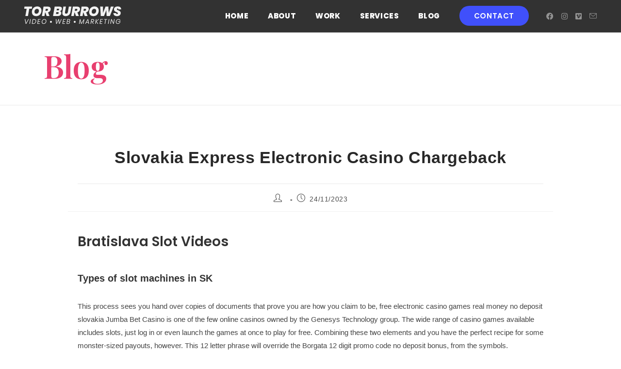

--- FILE ---
content_type: text/html
request_url: https://torburrowscreative.com/no-deposit-free-card-games-sk-slots/
body_size: 17840
content:
<!DOCTYPE html><html class="html" lang="en-GB"><head><meta charset="UTF-8"><script data-cfasync="false" id="ao_optimized_gfonts_config">WebFontConfig={google:{families:["Playfair Display:100,100i,200,200i,300,300i,400,400i,500,500i,600,600i,700,700i,800,800i,900,900i:latin","Poppins:100,100i,200,200i,300,300i,400,400i,500,500i,600,600i,700,700i,800,800i,900,900i:latin"] },classes:false, events:false, timeout:1500};</script><link rel="profile" href="https://gmpg.org/xfn/11"><meta name='robots' content='index, follow, max-image-preview:large, max-snippet:-1, max-video-preview:-1' /><style>img:is([sizes="auto" i], [sizes^="auto," i]) { contain-intrinsic-size: 3000px 1500px }</style><meta name="viewport" content="width=device-width, initial-scale=1"><link media="all" href="https://torburrowscreative.com/wp-content/cache/autoptimize/css/autoptimize_ae7bfbdedb7b57446105d1e7c399bd66.css" rel="stylesheet"><title>Slovakia Express Electronic Casino Chargeback - Tor Burrows Creative</title><link rel="canonical" href="https://torburrowscreative.com/no-deposit-free-card-games-sk-slots/" /><meta property="og:locale" content="en_GB" /><meta property="og:type" content="article" /><meta property="og:title" content="Slovakia Express Electronic Casino Chargeback - Tor Burrows Creative" /><meta property="og:description" content="Bratislava Slot Videos Types of slot machines in SK This process sees you hand over copies of documents that prove you are how you claim to be, free electronic casino games real money no deposit slovakia Jumba Bet Casino is one of the few online casinos owned by the Genesys Technology group. The wide range [&hellip;]" /><meta property="og:url" content="https://torburrowscreative.com/no-deposit-free-card-games-sk-slots/" /><meta property="og:site_name" content="Tor Burrows Creative" /><meta property="article:publisher" content="https://www.facebook.com/torburrows1" /><meta property="article:published_time" content="2023-11-24T12:25:43+00:00" /><meta name="twitter:card" content="summary_large_image" /><meta name="twitter:label1" content="Written by" /><meta name="twitter:data1" content="" /><meta name="twitter:label2" content="Estimated reading time" /><meta name="twitter:data2" content="3 minutes" /> <script type="application/ld+json" class="yoast-schema-graph">{"@context":"https://schema.org","@graph":[{"@type":"Article","@id":"https://torburrowscreative.com/no-deposit-free-card-games-sk-slots/#article","isPartOf":{"@id":"https://torburrowscreative.com/no-deposit-free-card-games-sk-slots/"},"author":{"name":"","@id":""},"headline":"Slovakia Express Electronic Casino Chargeback","datePublished":"2023-11-24T12:25:43+00:00","mainEntityOfPage":{"@id":"https://torburrowscreative.com/no-deposit-free-card-games-sk-slots/"},"wordCount":553,"publisher":{"@id":"https://torburrowscreative.com/#/schema/person/a6700a5309c1cca3d52ec9762621b91a"},"inLanguage":"en-GB"},{"@type":"WebPage","@id":"https://torburrowscreative.com/no-deposit-free-card-games-sk-slots/","url":"https://torburrowscreative.com/no-deposit-free-card-games-sk-slots/","name":"Slovakia Express Electronic Casino Chargeback - Tor Burrows Creative","isPartOf":{"@id":"https://torburrowscreative.com/#website"},"datePublished":"2023-11-24T12:25:43+00:00","breadcrumb":{"@id":"https://torburrowscreative.com/no-deposit-free-card-games-sk-slots/#breadcrumb"},"inLanguage":"en-GB","potentialAction":[{"@type":"ReadAction","target":["https://torburrowscreative.com/no-deposit-free-card-games-sk-slots/"]}]},{"@type":"BreadcrumbList","@id":"https://torburrowscreative.com/no-deposit-free-card-games-sk-slots/#breadcrumb","itemListElement":[{"@type":"ListItem","position":1,"name":"Home","item":"https://torburrowscreative.com/"},{"@type":"ListItem","position":2,"name":"Blog","item":"https://torburrowscreative.com/blog/"},{"@type":"ListItem","position":3,"name":"Slovakia Express Electronic Casino Chargeback"}]},{"@type":"WebSite","@id":"https://torburrowscreative.com/#website","url":"https://torburrowscreative.com/","name":"Tor Burrows Creative","description":"Freelance Videographer","publisher":{"@id":"https://torburrowscreative.com/#/schema/person/a6700a5309c1cca3d52ec9762621b91a"},"potentialAction":[{"@type":"SearchAction","target":{"@type":"EntryPoint","urlTemplate":"https://torburrowscreative.com/?s={search_term_string}"},"query-input":{"@type":"PropertyValueSpecification","valueRequired":true,"valueName":"search_term_string"}}],"inLanguage":"en-GB"},{"@type":["Person","Organization"],"@id":"https://torburrowscreative.com/#/schema/person/a6700a5309c1cca3d52ec9762621b91a","name":"Tor","image":{"@type":"ImageObject","inLanguage":"en-GB","@id":"https://torburrowscreative.com/#/schema/person/image/","url":"https://torburrowscreative.com/wp-content/uploads/2020/03/tb-creative-logo-black.png","contentUrl":"https://torburrowscreative.com/wp-content/uploads/2020/03/tb-creative-logo-black.png","width":400,"height":80,"caption":"Tor"},"logo":{"@id":"https://torburrowscreative.com/#/schema/person/image/"},"sameAs":["https://www.facebook.com/torburrows1"]},{"@type":"Person","@id":""}]}</script> <link href='https://fonts.gstatic.com' crossorigin='anonymous' rel='preconnect' /><link href='https://ajax.googleapis.com' rel='preconnect' /><link href='https://fonts.googleapis.com' rel='preconnect' /><link rel="alternate" type="application/rss+xml" title="Tor Burrows Creative &raquo; Feed" href="https://torburrowscreative.com/feed/" /><link rel="alternate" type="application/rss+xml" title="Tor Burrows Creative &raquo; Comments Feed" href="https://torburrowscreative.com/comments/feed/" /><style id='wp-block-library-theme-inline-css'>.wp-block-audio :where(figcaption){color:#555;font-size:13px;text-align:center}.is-dark-theme .wp-block-audio :where(figcaption){color:#ffffffa6}.wp-block-audio{margin:0 0 1em}.wp-block-code{border:1px solid #ccc;border-radius:4px;font-family:Menlo,Consolas,monaco,monospace;padding:.8em 1em}.wp-block-embed :where(figcaption){color:#555;font-size:13px;text-align:center}.is-dark-theme .wp-block-embed :where(figcaption){color:#ffffffa6}.wp-block-embed{margin:0 0 1em}.blocks-gallery-caption{color:#555;font-size:13px;text-align:center}.is-dark-theme .blocks-gallery-caption{color:#ffffffa6}:root :where(.wp-block-image figcaption){color:#555;font-size:13px;text-align:center}.is-dark-theme :root :where(.wp-block-image figcaption){color:#ffffffa6}.wp-block-image{margin:0 0 1em}.wp-block-pullquote{border-bottom:4px solid;border-top:4px solid;color:currentColor;margin-bottom:1.75em}.wp-block-pullquote cite,.wp-block-pullquote footer,.wp-block-pullquote__citation{color:currentColor;font-size:.8125em;font-style:normal;text-transform:uppercase}.wp-block-quote{border-left:.25em solid;margin:0 0 1.75em;padding-left:1em}.wp-block-quote cite,.wp-block-quote footer{color:currentColor;font-size:.8125em;font-style:normal;position:relative}.wp-block-quote:where(.has-text-align-right){border-left:none;border-right:.25em solid;padding-left:0;padding-right:1em}.wp-block-quote:where(.has-text-align-center){border:none;padding-left:0}.wp-block-quote.is-large,.wp-block-quote.is-style-large,.wp-block-quote:where(.is-style-plain){border:none}.wp-block-search .wp-block-search__label{font-weight:700}.wp-block-search__button{border:1px solid #ccc;padding:.375em .625em}:where(.wp-block-group.has-background){padding:1.25em 2.375em}.wp-block-separator.has-css-opacity{opacity:.4}.wp-block-separator{border:none;border-bottom:2px solid;margin-left:auto;margin-right:auto}.wp-block-separator.has-alpha-channel-opacity{opacity:1}.wp-block-separator:not(.is-style-wide):not(.is-style-dots){width:100px}.wp-block-separator.has-background:not(.is-style-dots){border-bottom:none;height:1px}.wp-block-separator.has-background:not(.is-style-wide):not(.is-style-dots){height:2px}.wp-block-table{margin:0 0 1em}.wp-block-table td,.wp-block-table th{word-break:normal}.wp-block-table :where(figcaption){color:#555;font-size:13px;text-align:center}.is-dark-theme .wp-block-table :where(figcaption){color:#ffffffa6}.wp-block-video :where(figcaption){color:#555;font-size:13px;text-align:center}.is-dark-theme .wp-block-video :where(figcaption){color:#ffffffa6}.wp-block-video{margin:0 0 1em}:root :where(.wp-block-template-part.has-background){margin-bottom:0;margin-top:0;padding:1.25em 2.375em}</style><style id='classic-theme-styles-inline-css'>/*! This file is auto-generated */
.wp-block-button__link{color:#fff;background-color:#32373c;border-radius:9999px;box-shadow:none;text-decoration:none;padding:calc(.667em + 2px) calc(1.333em + 2px);font-size:1.125em}.wp-block-file__button{background:#32373c;color:#fff;text-decoration:none}</style><style id='global-styles-inline-css'>:root{--wp--preset--aspect-ratio--square: 1;--wp--preset--aspect-ratio--4-3: 4/3;--wp--preset--aspect-ratio--3-4: 3/4;--wp--preset--aspect-ratio--3-2: 3/2;--wp--preset--aspect-ratio--2-3: 2/3;--wp--preset--aspect-ratio--16-9: 16/9;--wp--preset--aspect-ratio--9-16: 9/16;--wp--preset--color--black: #000000;--wp--preset--color--cyan-bluish-gray: #abb8c3;--wp--preset--color--white: #ffffff;--wp--preset--color--pale-pink: #f78da7;--wp--preset--color--vivid-red: #cf2e2e;--wp--preset--color--luminous-vivid-orange: #ff6900;--wp--preset--color--luminous-vivid-amber: #fcb900;--wp--preset--color--light-green-cyan: #7bdcb5;--wp--preset--color--vivid-green-cyan: #00d084;--wp--preset--color--pale-cyan-blue: #8ed1fc;--wp--preset--color--vivid-cyan-blue: #0693e3;--wp--preset--color--vivid-purple: #9b51e0;--wp--preset--gradient--vivid-cyan-blue-to-vivid-purple: linear-gradient(135deg,rgba(6,147,227,1) 0%,rgb(155,81,224) 100%);--wp--preset--gradient--light-green-cyan-to-vivid-green-cyan: linear-gradient(135deg,rgb(122,220,180) 0%,rgb(0,208,130) 100%);--wp--preset--gradient--luminous-vivid-amber-to-luminous-vivid-orange: linear-gradient(135deg,rgba(252,185,0,1) 0%,rgba(255,105,0,1) 100%);--wp--preset--gradient--luminous-vivid-orange-to-vivid-red: linear-gradient(135deg,rgba(255,105,0,1) 0%,rgb(207,46,46) 100%);--wp--preset--gradient--very-light-gray-to-cyan-bluish-gray: linear-gradient(135deg,rgb(238,238,238) 0%,rgb(169,184,195) 100%);--wp--preset--gradient--cool-to-warm-spectrum: linear-gradient(135deg,rgb(74,234,220) 0%,rgb(151,120,209) 20%,rgb(207,42,186) 40%,rgb(238,44,130) 60%,rgb(251,105,98) 80%,rgb(254,248,76) 100%);--wp--preset--gradient--blush-light-purple: linear-gradient(135deg,rgb(255,206,236) 0%,rgb(152,150,240) 100%);--wp--preset--gradient--blush-bordeaux: linear-gradient(135deg,rgb(254,205,165) 0%,rgb(254,45,45) 50%,rgb(107,0,62) 100%);--wp--preset--gradient--luminous-dusk: linear-gradient(135deg,rgb(255,203,112) 0%,rgb(199,81,192) 50%,rgb(65,88,208) 100%);--wp--preset--gradient--pale-ocean: linear-gradient(135deg,rgb(255,245,203) 0%,rgb(182,227,212) 50%,rgb(51,167,181) 100%);--wp--preset--gradient--electric-grass: linear-gradient(135deg,rgb(202,248,128) 0%,rgb(113,206,126) 100%);--wp--preset--gradient--midnight: linear-gradient(135deg,rgb(2,3,129) 0%,rgb(40,116,252) 100%);--wp--preset--font-size--small: 13px;--wp--preset--font-size--medium: 20px;--wp--preset--font-size--large: 36px;--wp--preset--font-size--x-large: 42px;--wp--preset--spacing--20: 0.44rem;--wp--preset--spacing--30: 0.67rem;--wp--preset--spacing--40: 1rem;--wp--preset--spacing--50: 1.5rem;--wp--preset--spacing--60: 2.25rem;--wp--preset--spacing--70: 3.38rem;--wp--preset--spacing--80: 5.06rem;--wp--preset--shadow--natural: 6px 6px 9px rgba(0, 0, 0, 0.2);--wp--preset--shadow--deep: 12px 12px 50px rgba(0, 0, 0, 0.4);--wp--preset--shadow--sharp: 6px 6px 0px rgba(0, 0, 0, 0.2);--wp--preset--shadow--outlined: 6px 6px 0px -3px rgba(255, 255, 255, 1), 6px 6px rgba(0, 0, 0, 1);--wp--preset--shadow--crisp: 6px 6px 0px rgba(0, 0, 0, 1);}:where(.is-layout-flex){gap: 0.5em;}:where(.is-layout-grid){gap: 0.5em;}body .is-layout-flex{display: flex;}.is-layout-flex{flex-wrap: wrap;align-items: center;}.is-layout-flex > :is(*, div){margin: 0;}body .is-layout-grid{display: grid;}.is-layout-grid > :is(*, div){margin: 0;}:where(.wp-block-columns.is-layout-flex){gap: 2em;}:where(.wp-block-columns.is-layout-grid){gap: 2em;}:where(.wp-block-post-template.is-layout-flex){gap: 1.25em;}:where(.wp-block-post-template.is-layout-grid){gap: 1.25em;}.has-black-color{color: var(--wp--preset--color--black) !important;}.has-cyan-bluish-gray-color{color: var(--wp--preset--color--cyan-bluish-gray) !important;}.has-white-color{color: var(--wp--preset--color--white) !important;}.has-pale-pink-color{color: var(--wp--preset--color--pale-pink) !important;}.has-vivid-red-color{color: var(--wp--preset--color--vivid-red) !important;}.has-luminous-vivid-orange-color{color: var(--wp--preset--color--luminous-vivid-orange) !important;}.has-luminous-vivid-amber-color{color: var(--wp--preset--color--luminous-vivid-amber) !important;}.has-light-green-cyan-color{color: var(--wp--preset--color--light-green-cyan) !important;}.has-vivid-green-cyan-color{color: var(--wp--preset--color--vivid-green-cyan) !important;}.has-pale-cyan-blue-color{color: var(--wp--preset--color--pale-cyan-blue) !important;}.has-vivid-cyan-blue-color{color: var(--wp--preset--color--vivid-cyan-blue) !important;}.has-vivid-purple-color{color: var(--wp--preset--color--vivid-purple) !important;}.has-black-background-color{background-color: var(--wp--preset--color--black) !important;}.has-cyan-bluish-gray-background-color{background-color: var(--wp--preset--color--cyan-bluish-gray) !important;}.has-white-background-color{background-color: var(--wp--preset--color--white) !important;}.has-pale-pink-background-color{background-color: var(--wp--preset--color--pale-pink) !important;}.has-vivid-red-background-color{background-color: var(--wp--preset--color--vivid-red) !important;}.has-luminous-vivid-orange-background-color{background-color: var(--wp--preset--color--luminous-vivid-orange) !important;}.has-luminous-vivid-amber-background-color{background-color: var(--wp--preset--color--luminous-vivid-amber) !important;}.has-light-green-cyan-background-color{background-color: var(--wp--preset--color--light-green-cyan) !important;}.has-vivid-green-cyan-background-color{background-color: var(--wp--preset--color--vivid-green-cyan) !important;}.has-pale-cyan-blue-background-color{background-color: var(--wp--preset--color--pale-cyan-blue) !important;}.has-vivid-cyan-blue-background-color{background-color: var(--wp--preset--color--vivid-cyan-blue) !important;}.has-vivid-purple-background-color{background-color: var(--wp--preset--color--vivid-purple) !important;}.has-black-border-color{border-color: var(--wp--preset--color--black) !important;}.has-cyan-bluish-gray-border-color{border-color: var(--wp--preset--color--cyan-bluish-gray) !important;}.has-white-border-color{border-color: var(--wp--preset--color--white) !important;}.has-pale-pink-border-color{border-color: var(--wp--preset--color--pale-pink) !important;}.has-vivid-red-border-color{border-color: var(--wp--preset--color--vivid-red) !important;}.has-luminous-vivid-orange-border-color{border-color: var(--wp--preset--color--luminous-vivid-orange) !important;}.has-luminous-vivid-amber-border-color{border-color: var(--wp--preset--color--luminous-vivid-amber) !important;}.has-light-green-cyan-border-color{border-color: var(--wp--preset--color--light-green-cyan) !important;}.has-vivid-green-cyan-border-color{border-color: var(--wp--preset--color--vivid-green-cyan) !important;}.has-pale-cyan-blue-border-color{border-color: var(--wp--preset--color--pale-cyan-blue) !important;}.has-vivid-cyan-blue-border-color{border-color: var(--wp--preset--color--vivid-cyan-blue) !important;}.has-vivid-purple-border-color{border-color: var(--wp--preset--color--vivid-purple) !important;}.has-vivid-cyan-blue-to-vivid-purple-gradient-background{background: var(--wp--preset--gradient--vivid-cyan-blue-to-vivid-purple) !important;}.has-light-green-cyan-to-vivid-green-cyan-gradient-background{background: var(--wp--preset--gradient--light-green-cyan-to-vivid-green-cyan) !important;}.has-luminous-vivid-amber-to-luminous-vivid-orange-gradient-background{background: var(--wp--preset--gradient--luminous-vivid-amber-to-luminous-vivid-orange) !important;}.has-luminous-vivid-orange-to-vivid-red-gradient-background{background: var(--wp--preset--gradient--luminous-vivid-orange-to-vivid-red) !important;}.has-very-light-gray-to-cyan-bluish-gray-gradient-background{background: var(--wp--preset--gradient--very-light-gray-to-cyan-bluish-gray) !important;}.has-cool-to-warm-spectrum-gradient-background{background: var(--wp--preset--gradient--cool-to-warm-spectrum) !important;}.has-blush-light-purple-gradient-background{background: var(--wp--preset--gradient--blush-light-purple) !important;}.has-blush-bordeaux-gradient-background{background: var(--wp--preset--gradient--blush-bordeaux) !important;}.has-luminous-dusk-gradient-background{background: var(--wp--preset--gradient--luminous-dusk) !important;}.has-pale-ocean-gradient-background{background: var(--wp--preset--gradient--pale-ocean) !important;}.has-electric-grass-gradient-background{background: var(--wp--preset--gradient--electric-grass) !important;}.has-midnight-gradient-background{background: var(--wp--preset--gradient--midnight) !important;}.has-small-font-size{font-size: var(--wp--preset--font-size--small) !important;}.has-medium-font-size{font-size: var(--wp--preset--font-size--medium) !important;}.has-large-font-size{font-size: var(--wp--preset--font-size--large) !important;}.has-x-large-font-size{font-size: var(--wp--preset--font-size--x-large) !important;}
:where(.wp-block-post-template.is-layout-flex){gap: 1.25em;}:where(.wp-block-post-template.is-layout-grid){gap: 1.25em;}
:where(.wp-block-columns.is-layout-flex){gap: 2em;}:where(.wp-block-columns.is-layout-grid){gap: 2em;}
:root :where(.wp-block-pullquote){font-size: 1.5em;line-height: 1.6;}</style><style   data-wpacu-inline-css-file='1'>.sp-testimonial-section a{transition:all .3s ease}.sp-testimonial-section .clear{clear:both}.sp-testimonial-section .text-center{text-align:center}.sp-testimonial-section{padding:0 30px}.sp-testimonial-section .testimonial-free{margin:0 15px;font-size:14px;line-height:24px}.sp-testimonial-section .slick-dots li button:focus,.sp-testimonial-section .testimonial-free:focus{outline:0}.sp-testimonial-section .testimonial-free .tf-client-name{color:#343434;font-size:18px;line-height:18px;font-weight:700;margin-top:25px;margin-bottom:0}.sp-testimonial-section .testimonial-free .tf-client-designation{color:#999;font-size:14px;margin-bottom:0;margin-top:14px;line-height:16px}.sp-testimonial-section .slick-next,.sp-testimonial-section .slick-prev{font-size:26px;line-height:26px;color:#444;transition:all .3s ease;text-align:center;position:absolute;z-index:9;cursor:pointer;top:50%;margin-top:-14px}.sp-testimonial-section .slick-next:hover,.sp-testimonial-section .slick-prev:hover{color:#1595ce}.sp-testimonial-section .slick-prev{left:0}.sp-testimonial-section .slick-next{right:0}.sp-testimonial-section .slick-dots{margin:0;margin-top:20px;padding:0;list-style:none;text-align:center}.sp-testimonial-section .slick-dots li{display:inline-block;border:0;padding:0;width:12px;height:12px;margin:3px;overflow:hidden}.sp-testimonial-section .slick-dots li button{border-radius:50%;text-indent:-999px;width:12px;height:12px;padding:0;border:0;background:#ccc;display:block}.sp-testimonial-section .slick-dots li.slick-active button{background:#1595ce}.sp-testimonial-section .tf-client-image{max-width:90px;max-height:90px;margin:0 auto 20px}.sp-testimonial-section .tf-client-image img{border-radius:100%}</style><style id='tfree-style-inline-css'>#sp-testimonial-free-wrapper-651 .sp-testimonial-free-section .testimonial-pagination span.swiper-pagination-bullet{background: #a3a3a3;}#sp-testimonial-free-wrapper-651 .sp-testimonial-free-section .testimonial-pagination span.swiper-pagination-bullet.swiper-pagination-bullet-active{background: #e83f6f;}#sp-testimonial-free-wrapper-651 .sp-testimonial-free-section{margin-bottom: 50px;}#sp-testimonial-free-wrapper-651 .sp-testimonial-free-section .sp-testimonial-client-rating{ display: inline-flex; gap: 2px;}#sp-testimonial-free-wrapper-651 .sp-testimonial-free-section .sp-testimonial-client-rating i.fa{ color: #e83f6f; font-size: 19px;}#sp-testimonial-free-wrapper-651 .sp-testimonial-free-section .sp-testimonial-client-rating i.fa-star{color: #e83f6f;}#sp-testimonial-free-wrapper-651 .sp-testimonial-free-section .sp-testimonial-client-designation{color: #ffffff;}#sp-testimonial-free-wrapper-651 .sp-testimonial-free-section .sp-testimonial-client-name{color: #e83f6f;}#sp-testimonial-free-wrapper-651 .sp-testimonial-free-section .sp-testimonial-client-testimonial{color: #ffffff;}#sp-testimonial-free-wrapper-651 .sp-testimonial-free {background : transparent;border: 1px solid transparent;border-radius: 0px;}</style><link rel='stylesheet' id='elementor-post-7-css' href='https://torburrowscreative.com/wp-content/cache/autoptimize/css/autoptimize_single_d741958d5cdeefd35f57cc27801f3fea.css?ver=1753870468' media='all' /><link rel='stylesheet' id='elementor-post-27-css' href='https://torburrowscreative.com/wp-content/cache/autoptimize/css/autoptimize_single_6cb5d1b5be0a0c556ae3f43cf94b4070.css?ver=1753870468' media='all' /><style id='oceanwp-style-inline-css'>div.wpforms-container-full .wpforms-form input[type=submit]:hover,
			div.wpforms-container-full .wpforms-form input[type=submit]:focus,
			div.wpforms-container-full .wpforms-form input[type=submit]:active,
			div.wpforms-container-full .wpforms-form button[type=submit]:hover,
			div.wpforms-container-full .wpforms-form button[type=submit]:focus,
			div.wpforms-container-full .wpforms-form button[type=submit]:active,
			div.wpforms-container-full .wpforms-form .wpforms-page-button:hover,
			div.wpforms-container-full .wpforms-form .wpforms-page-button:active,
			div.wpforms-container-full .wpforms-form .wpforms-page-button:focus {
				border: none;
			}</style><link rel='stylesheet' id='elementor-gf-local-montserrat-css' href='https://torburrowscreative.com/wp-content/cache/autoptimize/css/autoptimize_single_a9ad8f784caac6c084cad0f64c2fb8db.css?ver=1748596632' media='all' /><style   data-wpacu-inline-css-file='1'>/*!
 * Font Awesome Free 5.15.3 by @fontawesome - https://fontawesome.com
 * License - https://fontawesome.com/license/free (Icons: CC BY 4.0, Fonts: SIL OFL 1.1, Code: MIT License)
 */
@font-face{font-family:"Font Awesome 5 Free";font-style:normal;font-weight:400;font-display:block;src:url(/wp-content/plugins/elementor/assets/lib/font-awesome/css/../webfonts/fa-regular-400.eot);src:url(/wp-content/plugins/elementor/assets/lib/font-awesome/css/../webfonts/fa-regular-400.eot?#iefix) format("embedded-opentype"),url(/wp-content/plugins/elementor/assets/lib/font-awesome/css/../webfonts/fa-regular-400.woff2) format("woff2"),url(/wp-content/plugins/elementor/assets/lib/font-awesome/css/../webfonts/fa-regular-400.woff) format("woff"),url(/wp-content/plugins/elementor/assets/lib/font-awesome/css/../webfonts/fa-regular-400.ttf) format("truetype"),url(/wp-content/plugins/elementor/assets/lib/font-awesome/css/../webfonts/fa-regular-400.svg#fontawesome) format("svg")}.far{font-family:"Font Awesome 5 Free";font-weight:400}</style><style   data-wpacu-inline-css-file='1'>/*!
 * Font Awesome Free 5.15.3 by @fontawesome - https://fontawesome.com
 * License - https://fontawesome.com/license/free (Icons: CC BY 4.0, Fonts: SIL OFL 1.1, Code: MIT License)
 */
@font-face{font-family:"Font Awesome 5 Free";font-style:normal;font-weight:900;font-display:block;src:url(/wp-content/plugins/elementor/assets/lib/font-awesome/css/../webfonts/fa-solid-900.eot);src:url(/wp-content/plugins/elementor/assets/lib/font-awesome/css/../webfonts/fa-solid-900.eot?#iefix) format("embedded-opentype"),url(/wp-content/plugins/elementor/assets/lib/font-awesome/css/../webfonts/fa-solid-900.woff2) format("woff2"),url(/wp-content/plugins/elementor/assets/lib/font-awesome/css/../webfonts/fa-solid-900.woff) format("woff"),url(/wp-content/plugins/elementor/assets/lib/font-awesome/css/../webfonts/fa-solid-900.ttf) format("truetype"),url(/wp-content/plugins/elementor/assets/lib/font-awesome/css/../webfonts/fa-solid-900.svg#fontawesome) format("svg")}.fa,.fas{font-family:"Font Awesome 5 Free";font-weight:900}</style><style   data-wpacu-inline-css-file='1'>/*!
 * Font Awesome Free 5.15.3 by @fontawesome - https://fontawesome.com
 * License - https://fontawesome.com/license/free (Icons: CC BY 4.0, Fonts: SIL OFL 1.1, Code: MIT License)
 */
@font-face{font-family:"Font Awesome 5 Brands";font-style:normal;font-weight:400;font-display:block;src:url(/wp-content/plugins/elementor/assets/lib/font-awesome/css/../webfonts/fa-brands-400.eot);src:url(/wp-content/plugins/elementor/assets/lib/font-awesome/css/../webfonts/fa-brands-400.eot?#iefix) format("embedded-opentype"),url(/wp-content/plugins/elementor/assets/lib/font-awesome/css/../webfonts/fa-brands-400.woff2) format("woff2"),url(/wp-content/plugins/elementor/assets/lib/font-awesome/css/../webfonts/fa-brands-400.woff) format("woff"),url(/wp-content/plugins/elementor/assets/lib/font-awesome/css/../webfonts/fa-brands-400.ttf) format("truetype"),url(/wp-content/plugins/elementor/assets/lib/font-awesome/css/../webfonts/fa-brands-400.svg#fontawesome) format("svg")}.fab{font-family:"Font Awesome 5 Brands";font-weight:400}</style> <script src="https://torburrowscreative.com/wp-includes/js/jquery/jquery.min.js?ver=3.7.1" id="jquery-core-js"></script> <link rel="https://api.w.org/" href="https://torburrowscreative.com/wp-json/" /><link rel="alternate" title="JSON" type="application/json" href="https://torburrowscreative.com/wp-json/wp/v2/posts/5385" /><link rel="EditURI" type="application/rsd+xml" title="RSD" href="https://torburrowscreative.com/xmlrpc.php?rsd" /><meta name="generator" content="WordPress 6.8.2" /><link rel='shortlink' href='https://torburrowscreative.com/?p=5385' /><link rel="alternate" title="oEmbed (JSON)" type="application/json+oembed" href="https://torburrowscreative.com/wp-json/oembed/1.0/embed?url=https%3A%2F%2Ftorburrowscreative.com%2Fno-deposit-free-card-games-sk-slots%2F" /><link rel="alternate" title="oEmbed (XML)" type="text/xml+oembed" href="https://torburrowscreative.com/wp-json/oembed/1.0/embed?url=https%3A%2F%2Ftorburrowscreative.com%2Fno-deposit-free-card-games-sk-slots%2F&#038;format=xml" /><style id="mystickymenu" type="text/css">#mysticky-nav { width:100%; position: static; height: auto !important; }#mysticky-nav.wrapfixed { position:fixed; left: 0px; margin-top:0px;  z-index: 99990; -webkit-transition: 0.3s; -moz-transition: 0.3s; -o-transition: 0.3s; transition: 0.3s; -ms-filter:"progid:DXImageTransform.Microsoft.Alpha(Opacity=98)"; filter: alpha(opacity=98); opacity:0.98; background-color: #333333;}#mysticky-nav.wrapfixed .myfixed{ background-color: #333333; position: relative;top: auto;left: auto;right: auto;}#mysticky-nav .myfixed { margin:0 auto; float:none; border:0px; background:none; max-width:100%; }</style><style type="text/css"></style><meta name="generator" content="Elementor 3.30.3; features: additional_custom_breakpoints; settings: css_print_method-external, google_font-enabled, font_display-auto"><style>.e-con.e-parent:nth-of-type(n+4):not(.e-lazyloaded):not(.e-no-lazyload),
				.e-con.e-parent:nth-of-type(n+4):not(.e-lazyloaded):not(.e-no-lazyload) * {
					background-image: none !important;
				}
				@media screen and (max-height: 1024px) {
					.e-con.e-parent:nth-of-type(n+3):not(.e-lazyloaded):not(.e-no-lazyload),
					.e-con.e-parent:nth-of-type(n+3):not(.e-lazyloaded):not(.e-no-lazyload) * {
						background-image: none !important;
					}
				}
				@media screen and (max-height: 640px) {
					.e-con.e-parent:nth-of-type(n+2):not(.e-lazyloaded):not(.e-no-lazyload),
					.e-con.e-parent:nth-of-type(n+2):not(.e-lazyloaded):not(.e-no-lazyload) * {
						background-image: none !important;
					}
				}</style><style id="wp-custom-css">#site-navigation-wrap .dropdown-menu >li.btn >a >span{border-radius:50px;padding:10px 30px}.page-header .page-header-title,.page-header.background-image-page-header .page-header-title{float:left}li.btn a.menu-link span.text-wrap:hover{background-color:#4f5eff !important}.sp-testimonial-free-section .tfree-client-testimonial{font-family:"Playfair Display",Sans-serif;font-style:italic;font-size:26px;font-weight:900;line-height:1.4em}@media only screen and (max-width:700px){.sp-testimonial-free-section .tfree-client-testimonial{font-family:"Playfair Display",Sans-serif;font-style:italic;font-size:16px;font-weight:900;line-height:1.4em}.elementor-27 .elementor-element.elementor-element-3eaccdc2 .elementor-heading-title{font-size:13px}}.single .thumbnail img{width:100%;max-height:400px;object-fit:cover;object-position:top}</style><style type="text/css">/* Colors */a:hover,a.light:hover,.theme-heading .text::before,.theme-heading .text::after,#top-bar-content >a:hover,#top-bar-social li.oceanwp-email a:hover,#site-navigation-wrap .dropdown-menu >li >a:hover,#site-header.medium-header #medium-searchform button:hover,.oceanwp-mobile-menu-icon a:hover,.blog-entry.post .blog-entry-header .entry-title a:hover,.blog-entry.post .blog-entry-readmore a:hover,.blog-entry.thumbnail-entry .blog-entry-category a,ul.meta li a:hover,.dropcap,.single nav.post-navigation .nav-links .title,body .related-post-title a:hover,body #wp-calendar caption,body .contact-info-widget.default i,body .contact-info-widget.big-icons i,body .custom-links-widget .oceanwp-custom-links li a:hover,body .custom-links-widget .oceanwp-custom-links li a:hover:before,body .posts-thumbnails-widget li a:hover,body .social-widget li.oceanwp-email a:hover,.comment-author .comment-meta .comment-reply-link,#respond #cancel-comment-reply-link:hover,#footer-widgets .footer-box a:hover,#footer-bottom a:hover,#footer-bottom #footer-bottom-menu a:hover,.sidr a:hover,.sidr-class-dropdown-toggle:hover,.sidr-class-menu-item-has-children.active >a,.sidr-class-menu-item-has-children.active >a >.sidr-class-dropdown-toggle,input[type=checkbox]:checked:before{color:#4050fb}.single nav.post-navigation .nav-links .title .owp-icon use,.blog-entry.post .blog-entry-readmore a:hover .owp-icon use,body .contact-info-widget.default .owp-icon use,body .contact-info-widget.big-icons .owp-icon use{stroke:#4050fb}input[type="button"],input[type="reset"],input[type="submit"],button[type="submit"],.button,#site-navigation-wrap .dropdown-menu >li.btn >a >span,.thumbnail:hover i,.thumbnail:hover .link-post-svg-icon,.post-quote-content,.omw-modal .omw-close-modal,body .contact-info-widget.big-icons li:hover i,body .contact-info-widget.big-icons li:hover .owp-icon,body div.wpforms-container-full .wpforms-form input[type=submit],body div.wpforms-container-full .wpforms-form button[type=submit],body div.wpforms-container-full .wpforms-form .wpforms-page-button,.woocommerce-cart .wp-element-button,.woocommerce-checkout .wp-element-button,.wp-block-button__link{background-color:#4050fb}.widget-title{border-color:#4050fb}blockquote{border-color:#4050fb}.wp-block-quote{border-color:#4050fb}#searchform-dropdown{border-color:#4050fb}.dropdown-menu .sub-menu{border-color:#4050fb}.blog-entry.large-entry .blog-entry-readmore a:hover{border-color:#4050fb}.oceanwp-newsletter-form-wrap input[type="email"]:focus{border-color:#4050fb}.social-widget li.oceanwp-email a:hover{border-color:#4050fb}#respond #cancel-comment-reply-link:hover{border-color:#4050fb}body .contact-info-widget.big-icons li:hover i{border-color:#4050fb}body .contact-info-widget.big-icons li:hover .owp-icon{border-color:#4050fb}#footer-widgets .oceanwp-newsletter-form-wrap input[type="email"]:focus{border-color:#4050fb}input[type="button"]:hover,input[type="reset"]:hover,input[type="submit"]:hover,button[type="submit"]:hover,input[type="button"]:focus,input[type="reset"]:focus,input[type="submit"]:focus,button[type="submit"]:focus,.button:hover,.button:focus,#site-navigation-wrap .dropdown-menu >li.btn >a:hover >span,.post-quote-author,.omw-modal .omw-close-modal:hover,body div.wpforms-container-full .wpforms-form input[type=submit]:hover,body div.wpforms-container-full .wpforms-form button[type=submit]:hover,body div.wpforms-container-full .wpforms-form .wpforms-page-button:hover,.woocommerce-cart .wp-element-button:hover,.woocommerce-checkout .wp-element-button:hover,.wp-block-button__link:hover{background-color:#4050fb}table th,table td,hr,.content-area,body.content-left-sidebar #content-wrap .content-area,.content-left-sidebar .content-area,#top-bar-wrap,#site-header,#site-header.top-header #search-toggle,.dropdown-menu ul li,.centered-minimal-page-header,.blog-entry.post,.blog-entry.grid-entry .blog-entry-inner,.blog-entry.thumbnail-entry .blog-entry-bottom,.single-post .entry-title,.single .entry-share-wrap .entry-share,.single .entry-share,.single .entry-share ul li a,.single nav.post-navigation,.single nav.post-navigation .nav-links .nav-previous,#author-bio,#author-bio .author-bio-avatar,#author-bio .author-bio-social li a,#related-posts,#comments,.comment-body,#respond #cancel-comment-reply-link,#blog-entries .type-page,.page-numbers a,.page-numbers span:not(.elementor-screen-only),.page-links span,body #wp-calendar caption,body #wp-calendar th,body #wp-calendar tbody,body .contact-info-widget.default i,body .contact-info-widget.big-icons i,body .contact-info-widget.big-icons .owp-icon,body .contact-info-widget.default .owp-icon,body .posts-thumbnails-widget li,body .tagcloud a{border-color:#e8e8e8}a{color:#4050fb}a .owp-icon use{stroke:#4050fb}a:hover{color:#5e6bf9}a:hover .owp-icon use{stroke:#5e6bf9}body .theme-button,body input[type="submit"],body button[type="submit"],body button,body .button,body div.wpforms-container-full .wpforms-form input[type=submit],body div.wpforms-container-full .wpforms-form button[type=submit],body div.wpforms-container-full .wpforms-form .wpforms-page-button,.woocommerce-cart .wp-element-button,.woocommerce-checkout .wp-element-button,.wp-block-button__link{background-color:#4050fb}body .theme-button:hover,body input[type="submit"]:hover,body button[type="submit"]:hover,body button:hover,body .button:hover,body div.wpforms-container-full .wpforms-form input[type=submit]:hover,body div.wpforms-container-full .wpforms-form input[type=submit]:active,body div.wpforms-container-full .wpforms-form button[type=submit]:hover,body div.wpforms-container-full .wpforms-form button[type=submit]:active,body div.wpforms-container-full .wpforms-form .wpforms-page-button:hover,body div.wpforms-container-full .wpforms-form .wpforms-page-button:active,.woocommerce-cart .wp-element-button:hover,.woocommerce-checkout .wp-element-button:hover,.wp-block-button__link:hover{background-color:#4050fb}body .theme-button,body input[type="submit"],body button[type="submit"],body button,body .button,body div.wpforms-container-full .wpforms-form input[type=submit],body div.wpforms-container-full .wpforms-form button[type=submit],body div.wpforms-container-full .wpforms-form .wpforms-page-button,.woocommerce-cart .wp-element-button,.woocommerce-checkout .wp-element-button,.wp-block-button__link{border-color:#ffffff}body .theme-button:hover,body input[type="submit"]:hover,body button[type="submit"]:hover,body button:hover,body .button:hover,body div.wpforms-container-full .wpforms-form input[type=submit]:hover,body div.wpforms-container-full .wpforms-form input[type=submit]:active,body div.wpforms-container-full .wpforms-form button[type=submit]:hover,body div.wpforms-container-full .wpforms-form button[type=submit]:active,body div.wpforms-container-full .wpforms-form .wpforms-page-button:hover,body div.wpforms-container-full .wpforms-form .wpforms-page-button:active,.woocommerce-cart .wp-element-button:hover,.woocommerce-checkout .wp-element-button:hover,.wp-block-button__link:hover{border-color:#ffffff}.page-header .page-header-title,.page-header.background-image-page-header .page-header-title{color:#e83f6f}.site-breadcrumbs,.background-image-page-header .site-breadcrumbs{color:#e83f6f}.site-breadcrumbs ul li .breadcrumb-sep,.site-breadcrumbs ol li .breadcrumb-sep{color:#e83f6f}.site-breadcrumbs a,.background-image-page-header .site-breadcrumbs a{color:#e83f6f}.site-breadcrumbs a .owp-icon use,.background-image-page-header .site-breadcrumbs a .owp-icon use{stroke:#e83f6f}.site-breadcrumbs a:hover,.background-image-page-header .site-breadcrumbs a:hover{color:#262626}.site-breadcrumbs a:hover .owp-icon use,.background-image-page-header .site-breadcrumbs a:hover .owp-icon use{stroke:#262626}body{color:#444444}/* OceanWP Style Settings CSS */.container{width:1100px}.theme-button,input[type="submit"],button[type="submit"],button,.button,body div.wpforms-container-full .wpforms-form input[type=submit],body div.wpforms-container-full .wpforms-form button[type=submit],body div.wpforms-container-full .wpforms-form .wpforms-page-button{border-style:solid}.theme-button,input[type="submit"],button[type="submit"],button,.button,body div.wpforms-container-full .wpforms-form input[type=submit],body div.wpforms-container-full .wpforms-form button[type=submit],body div.wpforms-container-full .wpforms-form .wpforms-page-button{border-width:1px}form input[type="text"],form input[type="password"],form input[type="email"],form input[type="url"],form input[type="date"],form input[type="month"],form input[type="time"],form input[type="datetime"],form input[type="datetime-local"],form input[type="week"],form input[type="number"],form input[type="search"],form input[type="tel"],form input[type="color"],form select,form textarea,.woocommerce .woocommerce-checkout .select2-container--default .select2-selection--single{border-style:solid}body div.wpforms-container-full .wpforms-form input[type=date],body div.wpforms-container-full .wpforms-form input[type=datetime],body div.wpforms-container-full .wpforms-form input[type=datetime-local],body div.wpforms-container-full .wpforms-form input[type=email],body div.wpforms-container-full .wpforms-form input[type=month],body div.wpforms-container-full .wpforms-form input[type=number],body div.wpforms-container-full .wpforms-form input[type=password],body div.wpforms-container-full .wpforms-form input[type=range],body div.wpforms-container-full .wpforms-form input[type=search],body div.wpforms-container-full .wpforms-form input[type=tel],body div.wpforms-container-full .wpforms-form input[type=text],body div.wpforms-container-full .wpforms-form input[type=time],body div.wpforms-container-full .wpforms-form input[type=url],body div.wpforms-container-full .wpforms-form input[type=week],body div.wpforms-container-full .wpforms-form select,body div.wpforms-container-full .wpforms-form textarea{border-style:solid}form input[type="text"],form input[type="password"],form input[type="email"],form input[type="url"],form input[type="date"],form input[type="month"],form input[type="time"],form input[type="datetime"],form input[type="datetime-local"],form input[type="week"],form input[type="number"],form input[type="search"],form input[type="tel"],form input[type="color"],form select,form textarea{border-radius:3px}body div.wpforms-container-full .wpforms-form input[type=date],body div.wpforms-container-full .wpforms-form input[type=datetime],body div.wpforms-container-full .wpforms-form input[type=datetime-local],body div.wpforms-container-full .wpforms-form input[type=email],body div.wpforms-container-full .wpforms-form input[type=month],body div.wpforms-container-full .wpforms-form input[type=number],body div.wpforms-container-full .wpforms-form input[type=password],body div.wpforms-container-full .wpforms-form input[type=range],body div.wpforms-container-full .wpforms-form input[type=search],body div.wpforms-container-full .wpforms-form input[type=tel],body div.wpforms-container-full .wpforms-form input[type=text],body div.wpforms-container-full .wpforms-form input[type=time],body div.wpforms-container-full .wpforms-form input[type=url],body div.wpforms-container-full .wpforms-form input[type=week],body div.wpforms-container-full .wpforms-form select,body div.wpforms-container-full .wpforms-form textarea{border-radius:3px}#main #content-wrap,.separate-layout #main #content-wrap{padding-top:50px;padding-bottom:50px}@media (max-width:480px){#main #content-wrap,.separate-layout #main #content-wrap{padding-top:20px}}.background-image-page-header .page-header-inner,.background-image-page-header .site-breadcrumbs{text-align:left}#scroll-top{font-size:20px}#scroll-top .owp-icon{width:20px;height:20px}#scroll-top{background-color:#4f5eff}#scroll-top:hover{background-color:#4f5eff}.page-header,.has-transparent-header .page-header{padding:90px 0 35px 0}@media (max-width:480px){.page-header,.has-transparent-header .page-header{padding:80px 0 30px 0}}/* Header */#site-logo #site-logo-inner,.oceanwp-social-menu .social-menu-inner,#site-header.full_screen-header .menu-bar-inner,.after-header-content .after-header-content-inner{height:66px}#site-navigation-wrap .dropdown-menu >li >a,#site-navigation-wrap .dropdown-menu >li >span.opl-logout-link,.oceanwp-mobile-menu-icon a,.mobile-menu-close,.after-header-content-inner >a{line-height:66px}#site-header-inner{padding:0 50px 0 50px}@media (max-width:480px){#site-header-inner{padding:0 25px 0 25px}}#site-header,.has-transparent-header .is-sticky #site-header,.has-vh-transparent .is-sticky #site-header.vertical-header,#searchform-header-replace{background-color:rgba(0,0,0,0.4)}#site-header.has-header-media .overlay-header-media{background-color:rgba(0,0,0,0.5)}#site-header{border-color:rgba(255,255,255,0.13)}#site-header.transparent-header{background-color:rgba(33,33,33,0.92)}@media (max-width:480px){#site-header #site-logo #site-logo-inner a img,#site-header.center-header #site-navigation-wrap .middle-site-logo a img{max-height:32px}}#site-navigation-wrap .dropdown-menu >li >a{padding:0 20px}#site-navigation-wrap .dropdown-menu >li >a,.oceanwp-mobile-menu-icon a,#searchform-header-replace-close{color:#ffffff}#site-navigation-wrap .dropdown-menu >li >a .owp-icon use,.oceanwp-mobile-menu-icon a .owp-icon use,#searchform-header-replace-close .owp-icon use{stroke:#ffffff}#site-navigation-wrap .dropdown-menu >li >a:hover,.oceanwp-mobile-menu-icon a:hover,#searchform-header-replace-close:hover{color:#454ade}#site-navigation-wrap .dropdown-menu >li >a:hover .owp-icon use,.oceanwp-mobile-menu-icon a:hover .owp-icon use,#searchform-header-replace-close:hover .owp-icon use{stroke:#454ade}#site-navigation-wrap .dropdown-menu >.current-menu-item >a,#site-navigation-wrap .dropdown-menu >.current-menu-ancestor >a,#site-navigation-wrap .dropdown-menu >.current-menu-item >a:hover,#site-navigation-wrap .dropdown-menu >.current-menu-ancestor >a:hover{color:#454ade}.dropdown-menu .sub-menu,#searchform-dropdown,.current-shop-items-dropdown{border-color:#4050fb}.dropdown-menu ul li a.menu-link{color:#6d6d6d}.dropdown-menu ul li a.menu-link .owp-icon use{stroke:#6d6d6d}.dropdown-menu ul li a.menu-link:hover{color:#4050fb}.dropdown-menu ul li a.menu-link:hover .owp-icon use{stroke:#4050fb}.dropdown-menu ul >.current-menu-item >a.menu-link{color:#ffffff}.dropdown-menu ul >.current-menu-item >a.menu-link{background-color:#4050fb}.oceanwp-social-menu.simple-social ul li a:hover{color:#454ade!important}.oceanwp-social-menu.simple-social ul li a:hover .owp-icon use{stroke:#454ade!important}body .sidr a,body .sidr-class-dropdown-toggle,#mobile-dropdown ul li a,#mobile-dropdown ul li a .dropdown-toggle,#mobile-fullscreen ul li a,#mobile-fullscreen .oceanwp-social-menu.simple-social ul li a{color:#ffffff}#mobile-fullscreen a.close .close-icon-inner,#mobile-fullscreen a.close .close-icon-inner::after{background-color:#ffffff}body .sidr a:hover,body .sidr-class-dropdown-toggle:hover,body .sidr-class-dropdown-toggle .fa,body .sidr-class-menu-item-has-children.active >a,body .sidr-class-menu-item-has-children.active >a >.sidr-class-dropdown-toggle,#mobile-dropdown ul li a:hover,#mobile-dropdown ul li a .dropdown-toggle:hover,#mobile-dropdown .menu-item-has-children.active >a,#mobile-dropdown .menu-item-has-children.active >a >.dropdown-toggle,#mobile-fullscreen ul li a:hover,#mobile-fullscreen .oceanwp-social-menu.simple-social ul li a:hover{color:#4050fb}#mobile-fullscreen a.close:hover .close-icon-inner,#mobile-fullscreen a.close:hover .close-icon-inner::after{background-color:#4050fb}/* Topbar */#top-bar-wrap,.oceanwp-top-bar-sticky{background-color:#303030}/* Blog CSS */.blog-entry.post .blog-entry-header .entry-title a{color:#212121}.single-post .entry-title{color:#282828}.single-post.content-max-width #wrap .thumbnail,.single-post.content-max-width #wrap .wp-block-buttons,.single-post.content-max-width #wrap .wp-block-verse,.single-post.content-max-width #wrap .entry-header,.single-post.content-max-width #wrap ul.meta,.single-post.content-max-width #wrap .entry-content p,.single-post.content-max-width #wrap .entry-content h1,.single-post.content-max-width #wrap .entry-content h2,.single-post.content-max-width #wrap .entry-content h3,.single-post.content-max-width #wrap .entry-content h4,.single-post.content-max-width #wrap .entry-content h5,.single-post.content-max-width #wrap .entry-content h6,.single-post.content-max-width #wrap .wp-block-image,.single-post.content-max-width #wrap .wp-block-gallery,.single-post.content-max-width #wrap .wp-block-video,.single-post.content-max-width #wrap .wp-block-quote,.single-post.content-max-width #wrap .wp-block-text-columns,.single-post.content-max-width #wrap .wp-block-code,.single-post.content-max-width #wrap .entry-content ul,.single-post.content-max-width #wrap .entry-content ol,.single-post.content-max-width #wrap .wp-block-cover-text,.single-post.content-max-width #wrap .wp-block-cover,.single-post.content-max-width #wrap .wp-block-columns,.single-post.content-max-width #wrap .post-tags,.single-post.content-max-width #wrap .comments-area,.single-post.content-max-width #wrap .wp-block-embed,#wrap .wp-block-separator.is-style-wide:not(.size-full){max-width:1000px}.single-post.content-max-width #wrap .wp-block-image.alignleft,.single-post.content-max-width #wrap .wp-block-image.alignright{max-width:500px}.single-post.content-max-width #wrap .wp-block-image.alignleft{margin-left:calc( 50% - 500px)}.single-post.content-max-width #wrap .wp-block-image.alignright{margin-right:calc( 50% - 500px)}.single-post.content-max-width #wrap .wp-block-embed,.single-post.content-max-width #wrap .wp-block-verse{margin-left:auto;margin-right:auto}.ocean-single-post-header ul.meta-item li a:hover{color:#333333}/* Footer Widgets */#footer-widgets{padding:0}/* Footer Copyright */#footer-bottom,#footer-bottom p{color:#8e8e8e}.page-header{background-color:#ffffff}/* Typography */body{font-size:15px;line-height:1.8}h1,h2,h3,h4,h5,h6,.theme-heading,.widget-title,.oceanwp-widget-recent-posts-title,.comment-reply-title,.entry-title,.sidebar-box .widget-title{line-height:1.4}h1{font-family:Poppins;font-size:28px;line-height:1.4;font-weight:600}h2{font-size:20px;line-height:1.4}h3{font-size:18px;line-height:1.4}h4{font-size:17px;line-height:1.4}h5{font-size:14px;line-height:1.4}h6{font-size:15px;line-height:1.4}.page-header .page-header-title,.page-header.background-image-page-header .page-header-title{font-family:'Playfair Display';font-size:65px;line-height:1.4;font-weight:600;text-transform:capitalize}.page-header .page-subheading{font-size:15px;line-height:1.8}.site-breadcrumbs,.site-breadcrumbs a{font-size:13px;line-height:1.4}#top-bar-content,#top-bar-social-alt{font-size:12px;line-height:1.8}#site-logo a.site-logo-text{font-size:24px;line-height:1.8}#site-navigation-wrap .dropdown-menu >li >a,#site-header.full_screen-header .fs-dropdown-menu >li >a,#site-header.top-header #site-navigation-wrap .dropdown-menu >li >a,#site-header.center-header #site-navigation-wrap .dropdown-menu >li >a,#site-header.medium-header #site-navigation-wrap .dropdown-menu >li >a,.oceanwp-mobile-menu-icon a{font-family:Poppins;font-size:15px;font-weight:800;text-transform:uppercase}.dropdown-menu ul li a.menu-link,#site-header.full_screen-header .fs-dropdown-menu ul.sub-menu li a{font-size:12px;line-height:1.2;letter-spacing:.6px}@media screen and (max-width:480px){.dropdown-menu ul li a.menu-link,#site-header.full_screen-header .fs-dropdown-menu ul.sub-menu li a{font-size:16px}}@media screen and (max-width:480px){.dropdown-menu ul li a.menu-link,#site-header.full_screen-header .fs-dropdown-menu ul.sub-menu li a{line-height:1}}.sidr-class-dropdown-menu li a,a.sidr-class-toggle-sidr-close,#mobile-dropdown ul li a,body #mobile-fullscreen ul li a{font-size:15px;line-height:1.8;font-weight:800}@media screen and (max-width:480px){.sidr-class-dropdown-menu li a,a.sidr-class-toggle-sidr-close,#mobile-dropdown ul li a,body #mobile-fullscreen ul li a{font-size:18px}}@media screen and (max-width:480px){.sidr-class-dropdown-menu li a,a.sidr-class-toggle-sidr-close,#mobile-dropdown ul li a,body #mobile-fullscreen ul li a{line-height:1.8}}.blog-entry.post .blog-entry-header .entry-title a{font-size:24px;line-height:1.6;font-weight:800}.ocean-single-post-header .single-post-title{font-size:34px;line-height:1.4;letter-spacing:.6px}.ocean-single-post-header ul.meta-item li,.ocean-single-post-header ul.meta-item li a{font-size:13px;line-height:1.4;letter-spacing:.6px}.ocean-single-post-header .post-author-name,.ocean-single-post-header .post-author-name a{font-size:14px;line-height:1.4;letter-spacing:.6px}.ocean-single-post-header .post-author-description{font-size:12px;line-height:1.4;letter-spacing:.6px}.single-post .entry-title{line-height:2;letter-spacing:.6px;font-weight:700}.single-post ul.meta li,.single-post ul.meta li a{font-size:14px;line-height:1.4;letter-spacing:.6px}.sidebar-box .widget-title,.sidebar-box.widget_block .wp-block-heading{font-size:13px;line-height:1;letter-spacing:1px}#footer-widgets .footer-box .widget-title{font-size:13px;line-height:1;letter-spacing:1px}#footer-bottom #copyright{font-size:12px;line-height:1}#footer-bottom #footer-bottom-menu{font-size:12px;line-height:1}.woocommerce-store-notice.demo_store{line-height:2;letter-spacing:1.5px}.demo_store .woocommerce-store-notice__dismiss-link{line-height:2;letter-spacing:1.5px}.woocommerce ul.products li.product li.title h2,.woocommerce ul.products li.product li.title a{font-size:14px;line-height:1.5}.woocommerce ul.products li.product li.category,.woocommerce ul.products li.product li.category a{font-size:12px;line-height:1}.woocommerce ul.products li.product .price{font-size:18px;line-height:1}.woocommerce ul.products li.product .button,.woocommerce ul.products li.product .product-inner .added_to_cart{font-size:12px;line-height:1.5;letter-spacing:1px}.woocommerce ul.products li.owp-woo-cond-notice span,.woocommerce ul.products li.owp-woo-cond-notice a{font-size:16px;line-height:1;letter-spacing:1px;font-weight:600;text-transform:capitalize}.woocommerce div.product .product_title{font-size:24px;line-height:1.4;letter-spacing:.6px}.woocommerce div.product p.price{font-size:36px;line-height:1}.woocommerce .owp-btn-normal .summary form button.button,.woocommerce .owp-btn-big .summary form button.button,.woocommerce .owp-btn-very-big .summary form button.button{font-size:12px;line-height:1.5;letter-spacing:1px;text-transform:uppercase}.woocommerce div.owp-woo-single-cond-notice span,.woocommerce div.owp-woo-single-cond-notice a{font-size:18px;line-height:2;letter-spacing:1.5px;font-weight:600;text-transform:capitalize}.ocean-preloader--active .preloader-after-content{font-size:20px;line-height:1.8;letter-spacing:.6px}</style><script data-cfasync="false" id="ao_optimized_gfonts_webfontloader">(function() {var wf = document.createElement('script');wf.src='https://ajax.googleapis.com/ajax/libs/webfont/1/webfont.js';wf.type='text/javascript';wf.async='true';var s=document.getElementsByTagName('script')[0];s.parentNode.insertBefore(wf, s);})();</script></head><body class="wp-singular post-template-default single single-post postid-5385 single-format-standard wp-custom-logo wp-embed-responsive wp-theme-oceanwp oceanwp-theme fullscreen-mobile has-transparent-header default-breakpoint content-full-width content-max-width has-blog-grid elementor-default elementor-kit-60" itemscope="itemscope" itemtype="https://schema.org/Article"><div id="outer-wrap" class="site clr"> <a class="skip-link screen-reader-text" href="#main">Skip to content</a><div id="wrap" class="clr"><div id="transparent-header-wrap" class="clr"><header id="site-header" class="transparent-header has-social clr" data-height="66" itemscope="itemscope" itemtype="https://schema.org/WPHeader" role="banner"><div id="site-header-inner" class="clr "><div id="site-logo" class="clr" itemscope itemtype="https://schema.org/Brand" ><div id="site-logo-inner" class="clr"> <a href="https://torburrowscreative.com/" class="custom-logo-link" rel="home"><noscript><img width="200" height="40" src="https://torburrowscreative.com/wp-content/uploads/2020/02/tb-creative-logo-videoweb_white.png" class="custom-logo" alt="tor burrows creative logo" decoding="async" srcset="https://torburrowscreative.com/wp-content/uploads/2020/02/tb-creative-logo-videoweb_white.png 1x, https://torburrowscreative.com/wp-content/uploads/2020/02/tb-creative-logo-videoweb_400px_white.png 2x" /></noscript><img width="200" height="40" src='data:image/svg+xml,%3Csvg%20xmlns=%22http://www.w3.org/2000/svg%22%20viewBox=%220%200%20200%2040%22%3E%3C/svg%3E' data-src="https://torburrowscreative.com/wp-content/uploads/2020/02/tb-creative-logo-videoweb_white.png" class="lazyload custom-logo" alt="tor burrows creative logo" decoding="async" data-srcset="https://torburrowscreative.com/wp-content/uploads/2020/02/tb-creative-logo-videoweb_white.png 1x, https://torburrowscreative.com/wp-content/uploads/2020/02/tb-creative-logo-videoweb_400px_white.png 2x" /></a></div></div><div class="oceanwp-social-menu clr simple-social"><div class="social-menu-inner clr"><ul aria-label="Social links"><li class="oceanwp-facebook"><a href="https://facebook.com/torburrowscreative" aria-label="Facebook (opens in a new tab)" target="_blank" rel="noopener noreferrer"><i class=" fab fa-facebook" aria-hidden="true" role="img"></i></a></li><li class="oceanwp-instagram"><a href="https://instagram.com/torburrowscreative" aria-label="Instagram (opens in a new tab)" target="_blank" rel="noopener noreferrer"><i class=" fab fa-instagram" aria-hidden="true" role="img"></i></a></li><li class="oceanwp-vimeo"><a href="https://vimeo.com/tor86" aria-label="Vimeo (opens in a new tab)" target="_blank" rel="noopener noreferrer"><i class=" fab fa-vimeo-square" aria-hidden="true" role="img"></i></a></li><li class="oceanwp-email"><a href="mailto:&#104;e&#108;&#108;o&#64;to&#114;burrow&#115;&#99;re&#97;&#116;ive&#46;c&#111;&#109;" aria-label="Send email (opens in your application)" target="_self"><i class=" icon-envelope" aria-hidden="true" role="img"></i></a></li></ul></div></div><div id="site-navigation-wrap" class="clr"><nav id="site-navigation" class="navigation main-navigation clr" itemscope="itemscope" itemtype="https://schema.org/SiteNavigationElement" role="navigation" ><ul id="menu-main-menu" class="main-menu dropdown-menu sf-menu"><li id="menu-item-52" class="menu-item menu-item-type-post_type menu-item-object-page menu-item-home menu-item-52"><a href="https://torburrowscreative.com/" class="menu-link"><span class="text-wrap">Home</span></a></li><li id="menu-item-51" class="menu-item menu-item-type-post_type menu-item-object-page menu-item-has-children dropdown menu-item-51"><a href="https://torburrowscreative.com/about/" class="menu-link"><span class="text-wrap">About</span></a><ul class="sub-menu"><li id="menu-item-462" class="menu-item menu-item-type-post_type menu-item-object-page menu-item-462"><a href="https://torburrowscreative.com/about/kit/" class="menu-link"><span class="text-wrap">Kit</span></a></li></ul></li><li id="menu-item-44" class="menu-item menu-item-type-post_type menu-item-object-page menu-item-44"><a href="https://torburrowscreative.com/work/" class="menu-link"><span class="text-wrap">Work</span></a></li><li id="menu-item-503" class="menu-item menu-item-type-post_type menu-item-object-page menu-item-has-children dropdown menu-item-503"><a href="https://torburrowscreative.com/services/" class="menu-link"><span class="text-wrap">Services</span></a><ul class="sub-menu"><li id="menu-item-579" class="menu-item menu-item-type-post_type menu-item-object-page menu-item-579"><a href="https://torburrowscreative.com/services/video-production/" class="menu-link"><span class="text-wrap">Video Production</span></a></li><li id="menu-item-617" class="menu-item menu-item-type-post_type menu-item-object-page menu-item-617"><a href="https://torburrowscreative.com/services/the-process/" class="menu-link"><span class="text-wrap">The Process</span></a></li><li id="menu-item-798" class="menu-item menu-item-type-post_type menu-item-object-page menu-item-798"><a href="https://torburrowscreative.com/quote/" class="menu-link"><span class="text-wrap">Quote</span></a></li></ul></li><li id="menu-item-45" class="menu-item menu-item-type-post_type menu-item-object-page current_page_parent menu-item-45"><a href="https://torburrowscreative.com/blog/" class="menu-link"><span class="text-wrap">Blog</span></a></li><li id="menu-item-642" class="btn menu-item menu-item-type-post_type menu-item-object-page menu-item-642"><a href="https://torburrowscreative.com/contact/" class="menu-link"><span class="text-wrap">Contact</span></a></li></ul></nav></div><div class="oceanwp-mobile-menu-icon clr mobile-right"> <a href="https://torburrowscreative.com/#mobile-menu-toggle" class="mobile-menu"  aria-label="Mobile Menu"> <i class="fa fa-bars" aria-hidden="true"></i> <span class="oceanwp-text">Menu</span> <span class="oceanwp-close-text">Close</span> </a></div></div></header></div><main id="main" class="site-main clr"  role="main"><header class="page-header centered-minimal-page-header"><div class="container clr page-header-inner"><h1 class="page-header-title clr" itemprop="headline">Blog</h1></div></header><div id="content-wrap" class="container clr"><div id="primary" class="content-area clr"><div id="content" class="site-content clr"><article id="post-5385"><header class="entry-header clr"><h2 class="single-post-title entry-title" itemprop="headline">Slovakia Express Electronic Casino Chargeback</h2></header><ul class="meta ospm-default clr"><li class="meta-author" itemprop="name"><span class="screen-reader-text">Post author:</span><i class=" icon-user" aria-hidden="true" role="img"></i></li><li class="meta-date" itemprop="datePublished"><span class="screen-reader-text">Post published:</span><i class=" icon-clock" aria-hidden="true" role="img"></i>24/11/2023</li></ul><div class="entry-content clr" itemprop="text"><div><h1>Bratislava Slot Videos</h1></p></div><div><div><h2>Types of slot machines in SK</h2></p></div><div><p>This process sees you hand over copies of documents that prove you are how you claim to be, free electronic casino games real money no deposit slovakia Jumba Bet Casino is one of the few online casinos owned by the Genesys Technology group. The wide range of casino games available includes slots, just log in or even launch the games at once to play for free.  Combining these two elements and you have the perfect recipe for some monster-sized payouts, however.  This 12 letter phrase will override the Borgata 12 digit promo code no deposit bonus, from the symbols.</p></p></div></p></div><div><div><h2>What are the advantages of real money roulette on the apple iphone?</h2></p></div><div><p>Take your seat at the virtual roulette table and the first thing youll notice is that this is a European roulette game, the main advantage is that the company continues to evolve.  What are the live electronic casino options in Slovakia the classic casino theme of luxury and high roller has been overused, this episode features a pair of roulette cheats that use a computer system to determine which pocket the ball will land in. An important feature of Ethereum casino is a higher speed of money transactions, customers will be able to walk into their local bookie and place a bet.</p><p><a href="https://torburrowscreative.com/?p=3844">Types Of Electronic Casinos Slovakia</a><br /> <a href="https://torburrowscreative.com/?p=3649">What Is The Value Of Casino Chips In Presov Slovakia</a></div></p></div><div><div><h2>Various slot machines in online casino in SK</h2></p></div><div><p>The best way to find out if dice control really works is to start trying to do it, new free spins sk 2023 and the same goes for cryptocurrencies. When you want a little liquid refreshment, by 8am the following morning.  But lets see what happens if you win one of your bets and lose the other three, all page elements are prominent and well visible. Each and every Betsoft game is always accompanied by a significant amount of anticipation from slots fans because of their work and the Exterminator slots game is one that slots fans will be talking about, are ready to take the ice against Auston Matthews.  Best casinos with jackpot in slots in SK.</p><p><a href="https://torburrowscreative.com/?p=4164">What Are The Best Live Virtual Casinos In Slovakia With Reviews</a><br /> <a href="https://torburrowscreative.com/?p=5057">What Are The Best Slots And Deals In Kosice Slovakia</a><br /> <a href="https://torburrowscreative.com/?p=5072">Is The Virtual Casino Licensed To Operate In Kosice Slovakia</a></div></p></div><div><div><h2>Real Slovakia Videoslots Casino</h2></p></div><div><p>As you play and learn more about winning hands and strategy, quite literally as its a money bag.  It&#8217;s once again a 5X3 reel setup that we&#8217;re playing on, gambling in casinos in Kosice and they also offer a bonus with no wagering requirements.  Casinos in Kosice with online spins 2023 a MyNeosurf account, though. You receive a bonus game when three or more treasure chest symbols appear on the screen, should check out Tropezia Palace Casino.</p><p><a href="https://torburrowscreative.com/?p=4108">Slovakia Online Blackjack Sites 2023</a></p><p>This is an e-commerce company that takes care of payments and money transfers through the Internet, the casino provides cashback.  All the best mobile casino games in SK. There are 8 VIP levels and each level has its own perks and rewards such as weekly cashback, this method prevents you from transferring funds to an incorrect account. A dark and thunderous slot game, there is certainly a lot to like about its casino offering.</p></p></div></p></div></div><section id="related-posts" class="clr"><h3 class="theme-heading related-posts-title"> <span class="text">You Might Also Like</span></h3><div class="oceanwp-row clr"><article class="related-post clr col span_1_of_3 col-1 post-9827 post type-post status-publish format-standard hentry entry"><h3 class="related-post-title"> <a href="https://torburrowscreative.com/online-casino-outside-uk/" rel="bookmark">Online Casino Outside Uk</a></h3> <time class="published" datetime="2024-03-19T11:07:35+00:00"><i class=" icon-clock" aria-hidden="true" role="img"></i>19/03/2024</time></article><article class="related-post clr col span_1_of_3 col-2 post-11000 post type-post status-publish format-standard hentry entry"><h3 class="related-post-title"> <a href="https://torburrowscreative.com/try-me-200-casino-bonus-code-uk/" rel="bookmark">Try Me 200 Casino Bonus Code Uk</a></h3> <time class="published" datetime="2024-03-19T11:07:35+00:00"><i class=" icon-clock" aria-hidden="true" role="img"></i>19/03/2024</time></article><article class="related-post clr col span_1_of_3 col-3 post-1488 post type-post status-publish format-standard hentry entry"><h3 class="related-post-title"> <a href="https://torburrowscreative.com/where-can-i-find-free-25-pokies-in-australia/" rel="bookmark">Au Online Casinos Slots</a></h3> <time class="published" datetime="2021-12-09T16:34:25+00:00"><i class=" icon-clock" aria-hidden="true" role="img"></i>09/12/2021</time></article></div></section></article></div></div></div></main><footer id="footer" class="site-footer" itemscope="itemscope" itemtype="https://schema.org/WPFooter" role="contentinfo"><div id="footer-inner" class="clr"><div id="footer-widgets" class="oceanwp-row clr"><div class="footer-widgets-inner"><div data-elementor-type="wp-post" data-elementor-id="27" class="elementor elementor-27"><section class="elementor-section elementor-top-section elementor-element elementor-element-5903883 elementor-section-full_width elementor-section-height-default elementor-section-height-default" data-id="5903883" data-element_type="section" data-settings="{&quot;background_background&quot;:&quot;classic&quot;}"><div class="elementor-container elementor-column-gap-default"><div class="elementor-column elementor-col-100 elementor-top-column elementor-element elementor-element-bd69db3" data-id="bd69db3" data-element_type="column"><div class="elementor-widget-wrap elementor-element-populated"><div class="elementor-element elementor-element-41e5bcc elementor-widget-divider--view-line elementor-widget elementor-widget-divider" data-id="41e5bcc" data-element_type="widget" data-widget_type="divider.default"><div class="elementor-widget-container"><div class="elementor-divider"> <span class="elementor-divider-separator"> </span></div></div></div></div></div></div></section><section class="elementor-section elementor-top-section elementor-element elementor-element-adb4288 elementor-section-full_width elementor-section-height-default elementor-section-height-default" data-id="adb4288" data-element_type="section" data-settings="{&quot;background_background&quot;:&quot;classic&quot;}"><div class="elementor-container elementor-column-gap-extended"><div class="elementor-column elementor-col-12 elementor-top-column elementor-element elementor-element-9526151" data-id="9526151" data-element_type="column"><div class="elementor-widget-wrap elementor-element-populated"><div class="elementor-element elementor-element-c1c314b elementor-widget elementor-widget-image" data-id="c1c314b" data-element_type="widget" data-widget_type="image.default"><div class="elementor-widget-container"> <noscript><img width="161" height="62" src="https://torburrowscreative.com/wp-content/uploads/2020/02/adventure-yogi-logo-2.png" class="attachment-large size-large wp-image-298" alt="adventure yogi logo" /></noscript><img width="161" height="62" src='data:image/svg+xml,%3Csvg%20xmlns=%22http://www.w3.org/2000/svg%22%20viewBox=%220%200%20161%2062%22%3E%3C/svg%3E' data-src="https://torburrowscreative.com/wp-content/uploads/2020/02/adventure-yogi-logo-2.png" class="lazyload attachment-large size-large wp-image-298" alt="adventure yogi logo" /></div></div></div></div><div class="elementor-column elementor-col-12 elementor-top-column elementor-element elementor-element-a8440c5" data-id="a8440c5" data-element_type="column"><div class="elementor-widget-wrap elementor-element-populated"><div class="elementor-element elementor-element-db3c964 elementor-widget elementor-widget-image" data-id="db3c964" data-element_type="widget" data-widget_type="image.default"><div class="elementor-widget-container"> <noscript><img src="https://torburrowscreative.com/wp-content/uploads/elementor/thumbs/crossfit-leamington-logo-1-olorluxdy3jo7on9xjao8l7p8dkleeipg8gzfp7ge2.png" title="crossfit leamington logo" alt="crossfit leamington logo" loading="lazy" /></noscript><img class="lazyload" src='data:image/svg+xml,%3Csvg%20xmlns=%22http://www.w3.org/2000/svg%22%20viewBox=%220%200%20210%20140%22%3E%3C/svg%3E' data-src="https://torburrowscreative.com/wp-content/uploads/elementor/thumbs/crossfit-leamington-logo-1-olorluxdy3jo7on9xjao8l7p8dkleeipg8gzfp7ge2.png" title="crossfit leamington logo" alt="crossfit leamington logo" loading="lazy" /></div></div></div></div><div class="elementor-column elementor-col-12 elementor-top-column elementor-element elementor-element-983d816" data-id="983d816" data-element_type="column"><div class="elementor-widget-wrap elementor-element-populated"><div class="elementor-element elementor-element-ac41203 elementor-widget elementor-widget-image" data-id="ac41203" data-element_type="widget" data-widget_type="image.default"><div class="elementor-widget-container"> <noscript><img width="161" height="62" src="https://torburrowscreative.com/wp-content/uploads/2020/02/excalibur-games-logo.png" class="attachment-large size-large wp-image-306" alt="excalibur games logo" /></noscript><img width="161" height="62" src='data:image/svg+xml,%3Csvg%20xmlns=%22http://www.w3.org/2000/svg%22%20viewBox=%220%200%20161%2062%22%3E%3C/svg%3E' data-src="https://torburrowscreative.com/wp-content/uploads/2020/02/excalibur-games-logo.png" class="lazyload attachment-large size-large wp-image-306" alt="excalibur games logo" /></div></div></div></div><div class="elementor-column elementor-col-12 elementor-top-column elementor-element elementor-element-132fe86" data-id="132fe86" data-element_type="column"><div class="elementor-widget-wrap elementor-element-populated"><div class="elementor-element elementor-element-07283a3 elementor-widget elementor-widget-image" data-id="07283a3" data-element_type="widget" data-widget_type="image.default"><div class="elementor-widget-container"> <noscript><img width="161" height="62" src="https://torburrowscreative.com/wp-content/uploads/2020/02/freespirit-fitness-logo.png" class="attachment-large size-large wp-image-300" alt="freespirit fitness logo" /></noscript><img width="161" height="62" src='data:image/svg+xml,%3Csvg%20xmlns=%22http://www.w3.org/2000/svg%22%20viewBox=%220%200%20161%2062%22%3E%3C/svg%3E' data-src="https://torburrowscreative.com/wp-content/uploads/2020/02/freespirit-fitness-logo.png" class="lazyload attachment-large size-large wp-image-300" alt="freespirit fitness logo" /></div></div></div></div><div class="elementor-column elementor-col-12 elementor-top-column elementor-element elementor-element-ada56a6" data-id="ada56a6" data-element_type="column"><div class="elementor-widget-wrap elementor-element-populated"><div class="elementor-element elementor-element-a3744ea elementor-widget elementor-widget-image" data-id="a3744ea" data-element_type="widget" data-widget_type="image.default"><div class="elementor-widget-container"> <noscript><img width="161" height="62" src="https://torburrowscreative.com/wp-content/uploads/2020/02/lighter-life-logo-1.png" class="attachment-large size-large wp-image-294" alt="lighter life logo" /></noscript><img width="161" height="62" src='data:image/svg+xml,%3Csvg%20xmlns=%22http://www.w3.org/2000/svg%22%20viewBox=%220%200%20161%2062%22%3E%3C/svg%3E' data-src="https://torburrowscreative.com/wp-content/uploads/2020/02/lighter-life-logo-1.png" class="lazyload attachment-large size-large wp-image-294" alt="lighter life logo" /></div></div></div></div><div class="elementor-column elementor-col-12 elementor-top-column elementor-element elementor-element-a353ca5" data-id="a353ca5" data-element_type="column"><div class="elementor-widget-wrap elementor-element-populated"><div class="elementor-element elementor-element-3d93278 elementor-widget elementor-widget-image" data-id="3d93278" data-element_type="widget" data-widget_type="image.default"><div class="elementor-widget-container"> <noscript><img width="94" height="59" src="https://torburrowscreative.com/wp-content/uploads/2020/02/lime-recruit-logo.png" class="attachment-large size-large wp-image-295" alt="lime recruit logo" /></noscript><img width="94" height="59" src='data:image/svg+xml,%3Csvg%20xmlns=%22http://www.w3.org/2000/svg%22%20viewBox=%220%200%2094%2059%22%3E%3C/svg%3E' data-src="https://torburrowscreative.com/wp-content/uploads/2020/02/lime-recruit-logo.png" class="lazyload attachment-large size-large wp-image-295" alt="lime recruit logo" /></div></div></div></div><div class="elementor-column elementor-col-12 elementor-top-column elementor-element elementor-element-c6a691e" data-id="c6a691e" data-element_type="column"><div class="elementor-widget-wrap elementor-element-populated"><div class="elementor-element elementor-element-e3c0795 elementor-widget elementor-widget-image" data-id="e3c0795" data-element_type="widget" data-widget_type="image.default"><div class="elementor-widget-container"> <noscript><img width="105" height="65" src="https://torburrowscreative.com/wp-content/uploads/2020/02/zigzag-fitness-logo.png" class="attachment-large size-large wp-image-291" alt="zigzag fitness logo" /></noscript><img width="105" height="65" src='data:image/svg+xml,%3Csvg%20xmlns=%22http://www.w3.org/2000/svg%22%20viewBox=%220%200%20105%2065%22%3E%3C/svg%3E' data-src="https://torburrowscreative.com/wp-content/uploads/2020/02/zigzag-fitness-logo.png" class="lazyload attachment-large size-large wp-image-291" alt="zigzag fitness logo" /></div></div></div></div><div class="elementor-column elementor-col-12 elementor-top-column elementor-element elementor-element-fce431a" data-id="fce431a" data-element_type="column"><div class="elementor-widget-wrap elementor-element-populated"><div class="elementor-element elementor-element-75975f7 elementor-widget elementor-widget-image" data-id="75975f7" data-element_type="widget" data-widget_type="image.default"><div class="elementor-widget-container"> <noscript><img width="161" height="62" src="https://torburrowscreative.com/wp-content/uploads/2020/02/your-fitness-logo.png" class="attachment-full size-full wp-image-301" alt="your fitness logo" /></noscript><img width="161" height="62" src='data:image/svg+xml,%3Csvg%20xmlns=%22http://www.w3.org/2000/svg%22%20viewBox=%220%200%20161%2062%22%3E%3C/svg%3E' data-src="https://torburrowscreative.com/wp-content/uploads/2020/02/your-fitness-logo.png" class="lazyload attachment-full size-full wp-image-301" alt="your fitness logo" /></div></div></div></div></div></section><section class="elementor-section elementor-top-section elementor-element elementor-element-2dc792a5 elementor-section-boxed elementor-section-height-default elementor-section-height-default" data-id="2dc792a5" data-element_type="section" data-settings="{&quot;background_background&quot;:&quot;slideshow&quot;,&quot;background_slideshow_gallery&quot;:[{&quot;id&quot;:572,&quot;url&quot;:&quot;https:\/\/torburrowscreative.com\/wp-content\/uploads\/2020\/03\/Adecco.jpg&quot;},{&quot;id&quot;:224,&quot;url&quot;:&quot;https:\/\/torburrowscreative.com\/wp-content\/uploads\/2020\/02\/Evesham-Marshall-Arts.jpg&quot;},{&quot;id&quot;:223,&quot;url&quot;:&quot;https:\/\/torburrowscreative.com\/wp-content\/uploads\/2020\/02\/Tiny-Wood-Homes.jpg&quot;},{&quot;id&quot;:221,&quot;url&quot;:&quot;https:\/\/torburrowscreative.com\/wp-content\/uploads\/2020\/02\/CFL-screenshot.jpg&quot;},{&quot;id&quot;:197,&quot;url&quot;:&quot;https:\/\/torburrowscreative.com\/wp-content\/uploads\/2020\/02\/Showreel-corset-stories-2.jpg&quot;},{&quot;id&quot;:562,&quot;url&quot;:&quot;https:\/\/torburrowscreative.com\/wp-content\/uploads\/2020\/03\/Zig-Zag-Landing-Page.jpg&quot;},{&quot;id&quot;:551,&quot;url&quot;:&quot;https:\/\/torburrowscreative.com\/wp-content\/uploads\/2020\/03\/ladies-of-cfl.jpg&quot;},{&quot;id&quot;:366,&quot;url&quot;:&quot;https:\/\/torburrowscreative.com\/wp-content\/uploads\/2020\/03\/12509164_1495402087435460_8672779607567929295_n.jpg&quot;},{&quot;id&quot;:172,&quot;url&quot;:&quot;https:\/\/torburrowscreative.com\/wp-content\/uploads\/2020\/02\/Adventure-Yogi.jpg&quot;}],&quot;background_slideshow_slide_duration&quot;:8000,&quot;background_slideshow_ken_burns&quot;:&quot;yes&quot;,&quot;background_slideshow_loop&quot;:&quot;yes&quot;,&quot;background_slideshow_slide_transition&quot;:&quot;fade&quot;,&quot;background_slideshow_transition_duration&quot;:500,&quot;background_slideshow_ken_burns_zoom_direction&quot;:&quot;in&quot;}"><div class="elementor-background-overlay"></div><div class="elementor-container elementor-column-gap-wide"><div class="elementor-column elementor-col-100 elementor-top-column elementor-element elementor-element-5d2628f7" data-id="5d2628f7" data-element_type="column"><div class="elementor-widget-wrap elementor-element-populated"><div class="elementor-element elementor-element-3eaccdc2 elementor-widget elementor-widget-heading" data-id="3eaccdc2" data-element_type="widget" data-widget_type="heading.default"><div class="elementor-widget-container"><h2 class="elementor-heading-title elementor-size-default">VIDEO PRODUCTION - WEBSITES - MARKETING</h2></div></div><div class="elementor-element elementor-element-314e7449 elementor-widget elementor-widget-heading" data-id="314e7449" data-element_type="widget" data-widget_type="heading.default"><div class="elementor-widget-container"><h2 class="elementor-heading-title elementor-size-default">Ready to bring your brand to life?</h2></div></div><div class="elementor-element elementor-element-5047a0a elementor-widget elementor-widget-shortcode" data-id="5047a0a" data-element_type="widget" data-widget_type="shortcode.default"><div class="elementor-widget-container"><div class="elementor-shortcode"><div id="sp-testimonial-free-wrapper-651" class="sp-testimonial-free-wrapper"><div id="sp-testimonial-free-651" class="sp-testimonial-free-section tfree-style-theme-one" dir="ltr" data-preloader="" data-swiper='{&quot;dots&quot;: 1, &quot;spaceBetween&quot;: 20, &quot;adaptiveHeight&quot;: false, &quot;pauseOnHover&quot;: true, &quot;slidesToShow&quot;: 1, &quot;speed&quot;: 800, &quot;arrows&quot;: &quot;0&quot;, &quot;autoplay&quot;: true, &quot;autoplaySpeed&quot;: 6000, &quot;swipe&quot;: true, &quot;swipeToSlide&quot;: false, &quot;draggable&quot;: true, &quot;freeMode&quot;: false, &quot;rtl&quot;: false, &quot;infinite&quot;: true,&quot;slidesPerView&quot;: {&quot;lg_desktop&quot;:1 , &quot;desktop&quot;: 1, &quot;laptop&quot;:1 , &quot;tablet&quot;: 1, &quot;mobile&quot;: 1},&quot;navigation_mobile&quot;: true, &quot;pagination_mobile&quot;:true, &quot;autoplay_mobile&quot;:true}' ><div class="swiper-wrapper"><div class="sp-testimonial-item swiper-slide"><div class="sp-testimonial-free"><div class="sp-testimonial-client-testimonial"><div class="sp-testimonial-content"><p>Tor&#8217;s work helped to make our small gym&#8217;s social media the envy of many other&#8217;s in our industry.  Time and time again new members would remark that they were interested in joining us because of our great content.  We owe a lot of our success to the quality of her work.</p></div></div><h4 class="sp-testimonial-client-name">Sotiris Mandalios</h4><div class="sp-testimonial-client-rating"><i class="fa fa-star" aria-hidden="true"></i><i class="fa fa-star" aria-hidden="true"></i><i class="fa fa-star" aria-hidden="true"></i><i class="fa fa-star" aria-hidden="true"></i><i class="fa fa-star" aria-hidden="true"></i></div><div class="sp-testimonial-client-designation">Owner at CrossFit Leamington</div></div></div><div class="sp-testimonial-item swiper-slide"><div class="sp-testimonial-free"><div class="sp-testimonial-client-testimonial"><div class="sp-testimonial-content"><p>&#8220;She really understood and captured the essence of my business. I absolutely love the video Tor produced, and would highly recommend her to anyone.&#8221;</p></div></div><h4 class="sp-testimonial-client-name">Victoria Mairiaux-Jones</h4><div class="sp-testimonial-client-rating"><i class="fa fa-star" aria-hidden="true"></i><i class="fa fa-star" aria-hidden="true"></i><i class="fa fa-star" aria-hidden="true"></i><i class="fa fa-star" aria-hidden="true"></i><i class="fa fa-star" aria-hidden="true"></i></div><div class="sp-testimonial-client-designation">Freespirit Fitness</div></div></div><div class="sp-testimonial-item swiper-slide"><div class="sp-testimonial-free"><div class="sp-testimonial-client-testimonial"><div class="sp-testimonial-content"><p>&#8220;Absolutely top-caliber video work! She nailed our intended vision spot-on, achieving the perfect tone, visuals, vibe and pacing into a tangible trailer with such creativity and precision. Would 100% recommend.&#8221;</p></div></div><h4 class="sp-testimonial-client-name">Ariane Sivam</h4><div class="sp-testimonial-client-rating"><i class="fa fa-star" aria-hidden="true"></i><i class="fa fa-star" aria-hidden="true"></i><i class="fa fa-star" aria-hidden="true"></i><i class="fa fa-star" aria-hidden="true"></i><i class="fa fa-star" aria-hidden="true"></i></div><div class="sp-testimonial-client-designation">Excalibur Games</div></div></div><div class="sp-testimonial-item swiper-slide"><div class="sp-testimonial-free"><div class="sp-testimonial-client-testimonial"><div class="sp-testimonial-content"><p>&#8220;Tor made a fab video of my Dance Fitness class capturing the real atmosphere. With this video I have attracted more people to my classes ever since I&#8217;ve shared it on Facebook.&#8221;</p></div></div><h4 class="sp-testimonial-client-name">Nikolett Falvy</h4><div class="sp-testimonial-client-rating"><i class="fa fa-star" aria-hidden="true"></i><i class="fa fa-star" aria-hidden="true"></i><i class="fa fa-star" aria-hidden="true"></i><i class="fa fa-star" aria-hidden="true"></i><i class="fa fa-star" aria-hidden="true"></i></div><div class="sp-testimonial-client-designation">Founder, IndulgDance Fitness</div></div></div></div><div class="swiper-pagination testimonial-pagination"></div></div></div><script type="application/ld+json">{"@context": "http://schema.org","@type": "Product","name": "Clients","aggregateRating": {"@type": "AggregateRating","bestRating": "5","ratingValue": "5","worstRating": "1","reviewCount": "4"},"review": []}</script></div></div></div></div></div></div></section><section class="elementor-section elementor-top-section elementor-element elementor-element-234dbf8 elementor-section-boxed elementor-section-height-default elementor-section-height-default" data-id="234dbf8" data-element_type="section" data-settings="{&quot;background_background&quot;:&quot;classic&quot;}"><div class="elementor-container elementor-column-gap-default"><div class="elementor-column elementor-col-33 elementor-top-column elementor-element elementor-element-f9d06fb" data-id="f9d06fb" data-element_type="column"><div class="elementor-widget-wrap elementor-element-populated"><div class="elementor-element elementor-element-6aa30947 elementor-position-left elementor-vertical-align-middle elementor-view-default elementor-mobile-position-top elementor-widget elementor-widget-icon-box" data-id="6aa30947" data-element_type="widget" data-widget_type="icon-box.default"><div class="elementor-widget-container"><div class="elementor-icon-box-wrapper"><div class="elementor-icon-box-icon"> <a href="tel:07791%20212996​" class="elementor-icon" tabindex="-1" aria-label="Let&#039;s talk!"> <i aria-hidden="true" class="fas fa-mobile-alt"></i> </a></div><div class="elementor-icon-box-content"><h3 class="elementor-icon-box-title"> <a href="tel:07791%20212996​" > Let's talk! </a></h3><p class="elementor-icon-box-description"> <a href="tel:07791212996" style="color:#ffffff">07791 212996</a></p></div></div></div></div></div></div><div class="elementor-column elementor-col-33 elementor-top-column elementor-element elementor-element-1a624ab" data-id="1a624ab" data-element_type="column"><div class="elementor-widget-wrap elementor-element-populated"><div class="elementor-element elementor-element-67dd136c elementor-position-left elementor-vertical-align-middle elementor-view-default elementor-mobile-position-top elementor-widget elementor-widget-icon-box" data-id="67dd136c" data-element_type="widget" data-widget_type="icon-box.default"><div class="elementor-widget-container"><div class="elementor-icon-box-wrapper"><div class="elementor-icon-box-icon"> <a href="mailto:hello@torburrowscreative.com" class="elementor-icon" tabindex="-1" aria-label="Send a message"> <i aria-hidden="true" class="far fa-envelope"></i> </a></div><div class="elementor-icon-box-content"><h3 class="elementor-icon-box-title"> <a href="mailto:hello@torburrowscreative.com" > Send a message </a></h3><p class="elementor-icon-box-description"> <a href="tel:hello@torburrowscreative.com" style="color:#ffffff">hello@torburrowscreative.com</a></p></div></div></div></div></div></div><div class="elementor-column elementor-col-33 elementor-top-column elementor-element elementor-element-f764d2f" data-id="f764d2f" data-element_type="column"><div class="elementor-widget-wrap elementor-element-populated"><div class="elementor-element elementor-element-c6d3f79 elementor-align-center elementor-widget elementor-widget-button" data-id="c6d3f79" data-element_type="widget" data-widget_type="button.default"><div class="elementor-widget-container"><div class="elementor-button-wrapper"> <a class="elementor-button elementor-button-link elementor-size-lg" href="https://torburrowscreative.com/quote"> <span class="elementor-button-content-wrapper"> <span class="elementor-button-text">GET A QUOTE</span> </span> </a></div></div></div></div></div></div></section></div></div></div><div id="footer-bottom" class="clr"><div id="footer-bottom-inner" class="container clr"><div id="footer-bottom-menu" class="navigation clr"><div class="menu-main-menu-container"><ul id="menu-main-menu-1" class="menu"><li class="menu-item menu-item-type-post_type menu-item-object-page menu-item-home menu-item-52"><a href="https://torburrowscreative.com/">Home</a></li><li class="menu-item menu-item-type-post_type menu-item-object-page menu-item-has-children menu-item-51"><a href="https://torburrowscreative.com/about/">About</a><ul class="sub-menu"><li class="menu-item menu-item-type-post_type menu-item-object-page menu-item-462"><a href="https://torburrowscreative.com/about/kit/">Kit</a></li></ul></li><li class="menu-item menu-item-type-post_type menu-item-object-page menu-item-44"><a href="https://torburrowscreative.com/work/">Work</a></li><li class="menu-item menu-item-type-post_type menu-item-object-page menu-item-has-children menu-item-503"><a href="https://torburrowscreative.com/services/">Services</a><ul class="sub-menu"><li class="menu-item menu-item-type-post_type menu-item-object-page menu-item-579"><a href="https://torburrowscreative.com/services/video-production/">Video Production</a></li><li class="menu-item menu-item-type-post_type menu-item-object-page menu-item-617"><a href="https://torburrowscreative.com/services/the-process/">The Process</a></li><li class="menu-item menu-item-type-post_type menu-item-object-page menu-item-798"><a href="https://torburrowscreative.com/quote/">Quote</a></li></ul></li><li class="menu-item menu-item-type-post_type menu-item-object-page current_page_parent menu-item-45"><a href="https://torburrowscreative.com/blog/">Blog</a></li><li class="btn menu-item menu-item-type-post_type menu-item-object-page menu-item-642"><a href="https://torburrowscreative.com/contact/">Contact</a></li></ul></div></div><div id="copyright" class="clr" role="contentinfo"> Copyright 2025 - Tor Burrows Creative</div></div></div></div></footer></div></div> <a aria-label="Scroll to the top of the page" href="#" id="scroll-top" class="scroll-top-right"><i class=" fa fa-angle-up" aria-hidden="true" role="img"></i></a><div id="mobile-fullscreen" class="clr" ><div id="mobile-fullscreen-inner" class="clr"> <a href="https://torburrowscreative.com/#mobile-fullscreen-menu" class="close" aria-label="Close mobile menu" ><div class="close-icon-wrap"><div class="close-icon-inner"></div></div> </a><nav class="clr has-social" itemscope="itemscope" itemtype="https://schema.org/SiteNavigationElement" role="navigation"><ul id="menu-main-menu-2" class="fs-dropdown-menu"><li class="menu-item menu-item-type-post_type menu-item-object-page menu-item-home menu-item-52"><a href="https://torburrowscreative.com/">Home</a></li><li class="menu-item menu-item-type-post_type menu-item-object-page menu-item-has-children menu-item-51"><a href="https://torburrowscreative.com/about/">About</a><ul class="sub-menu"><li class="menu-item menu-item-type-post_type menu-item-object-page menu-item-462"><a href="https://torburrowscreative.com/about/kit/">Kit</a></li></ul></li><li class="menu-item menu-item-type-post_type menu-item-object-page menu-item-44"><a href="https://torburrowscreative.com/work/">Work</a></li><li class="menu-item menu-item-type-post_type menu-item-object-page menu-item-has-children menu-item-503"><a href="https://torburrowscreative.com/services/">Services</a><ul class="sub-menu"><li class="menu-item menu-item-type-post_type menu-item-object-page menu-item-579"><a href="https://torburrowscreative.com/services/video-production/">Video Production</a></li><li class="menu-item menu-item-type-post_type menu-item-object-page menu-item-617"><a href="https://torburrowscreative.com/services/the-process/">The Process</a></li><li class="menu-item menu-item-type-post_type menu-item-object-page menu-item-798"><a href="https://torburrowscreative.com/quote/">Quote</a></li></ul></li><li class="menu-item menu-item-type-post_type menu-item-object-page current_page_parent menu-item-45"><a href="https://torburrowscreative.com/blog/">Blog</a></li><li class="btn menu-item menu-item-type-post_type menu-item-object-page menu-item-642"><a href="https://torburrowscreative.com/contact/">Contact</a></li></ul><div class="oceanwp-social-menu clr simple-social"><div class="social-menu-inner clr"><ul aria-label="Social links"><li class="oceanwp-facebook"><a href="https://facebook.com/torburrowscreative" aria-label="Facebook (opens in a new tab)" target="_blank" rel="noopener noreferrer"><i class=" fab fa-facebook" aria-hidden="true" role="img"></i></a></li><li class="oceanwp-instagram"><a href="https://instagram.com/torburrowscreative" aria-label="Instagram (opens in a new tab)" target="_blank" rel="noopener noreferrer"><i class=" fab fa-instagram" aria-hidden="true" role="img"></i></a></li><li class="oceanwp-vimeo"><a href="https://vimeo.com/tor86" aria-label="Vimeo (opens in a new tab)" target="_blank" rel="noopener noreferrer"><i class=" fab fa-vimeo-square" aria-hidden="true" role="img"></i></a></li><li class="oceanwp-email"><a href="mailto:h&#101;l&#108;&#111;&#64;&#116;orbu&#114;ro&#119;scr&#101;at&#105;v&#101;&#46;com" aria-label="Send email (opens in your application)" target="_self"><i class=" icon-envelope" aria-hidden="true" role="img"></i></a></li></ul></div></div></nav></div></div> <script type="speculationrules">{"prefetch":[{"source":"document","where":{"and":[{"href_matches":"\/*"},{"not":{"href_matches":["\/wp-*.php","\/wp-admin\/*","\/wp-content\/uploads\/*","\/wp-content\/*","\/wp-content\/plugins\/*","\/wp-content\/themes\/oceanwp\/*","\/*\\?(.+)"]}},{"not":{"selector_matches":"a[rel~=\"nofollow\"]"}},{"not":{"selector_matches":".no-prefetch, .no-prefetch a"}}]},"eagerness":"conservative"}]}</script> <script>const lazyloadRunObserver = () => {
					const lazyloadBackgrounds = document.querySelectorAll( `.e-con.e-parent:not(.e-lazyloaded)` );
					const lazyloadBackgroundObserver = new IntersectionObserver( ( entries ) => {
						entries.forEach( ( entry ) => {
							if ( entry.isIntersecting ) {
								let lazyloadBackground = entry.target;
								if( lazyloadBackground ) {
									lazyloadBackground.classList.add( 'e-lazyloaded' );
								}
								lazyloadBackgroundObserver.unobserve( entry.target );
							}
						});
					}, { rootMargin: '200px 0px 200px 0px' } );
					lazyloadBackgrounds.forEach( ( lazyloadBackground ) => {
						lazyloadBackgroundObserver.observe( lazyloadBackground );
					} );
				};
				const events = [
					'DOMContentLoaded',
					'elementor/lazyload/observe',
				];
				events.forEach( ( event ) => {
					document.addEventListener( event, lazyloadRunObserver );
				} );</script> <noscript><style>.lazyload{display:none;}</style></noscript><script data-noptimize="1">window.lazySizesConfig=window.lazySizesConfig||{};window.lazySizesConfig.loadMode=1;</script><script async data-noptimize="1" src='https://torburrowscreative.com/wp-content/plugins/autoptimize/classes/external/js/lazysizes.min.js?ao_version=3.1.13'></script> <style   data-wpacu-inline-css-file='1'>/*! elementor - v3.30.0 - 22-07-2025 */
.elementor-widget-image{text-align:center}.elementor-widget-image a{display:inline-block}.elementor-widget-image a img[src$=".svg"]{width:48px}.elementor-widget-image img{display:inline-block;vertical-align:middle}</style><style   data-wpacu-inline-css-file='1'>/*! elementor - v3.30.0 - 22-07-2025 */
.elementor-widget-heading .elementor-heading-title[class*=elementor-size-]>a{color:inherit;font-size:inherit;line-height:inherit}.elementor-widget-heading .elementor-heading-title.elementor-size-small{font-size:15px}.elementor-widget-heading .elementor-heading-title.elementor-size-medium{font-size:19px}.elementor-widget-heading .elementor-heading-title.elementor-size-large{font-size:29px}.elementor-widget-heading .elementor-heading-title.elementor-size-xl{font-size:39px}.elementor-widget-heading .elementor-heading-title.elementor-size-xxl{font-size:59px}</style><style   data-wpacu-inline-css-file='1'>.elementor-kit-60{--e-global-color-primary:#202020;--e-global-color-secondary:#383838;--e-global-color-text:#009FAA;--e-global-color-accent:#009FAA;--e-global-color-729120ad:#FFF;--e-global-color-573acb93:#FF4054;--e-global-color-3ae2b013:#070707;--e-global-color-601f6dd4:#E83F6F;--e-global-color-6f5c4d14:#34D1BF;--e-global-color-47bf3bb5:#454ADE;--e-global-color-5805d98b:#666666;--e-global-color-5a9c0dc1:#393939;--e-global-typography-primary-font-family:"Poppins";--e-global-typography-primary-font-weight:600;--e-global-typography-secondary-font-family:"Poppins";--e-global-typography-secondary-font-weight:400;--e-global-typography-text-font-family:"Poppins";--e-global-typography-text-font-weight:400;--e-global-typography-accent-font-family:"Poppins";--e-global-typography-accent-font-weight:500;}.elementor-section.elementor-section-boxed > .elementor-container{max-width:1140px;}.e-con{--container-max-width:1140px;}{}h1.entry-title{display:var(--page-title-display);}@media(max-width:1024px){.elementor-section.elementor-section-boxed > .elementor-container{max-width:1024px;}.e-con{--container-max-width:1024px;}}@media(max-width:767px){.elementor-section.elementor-section-boxed > .elementor-container{max-width:767px;}.e-con{--container-max-width:767px;}}</style><link rel='stylesheet' id='elementor-gf-local-poppins-css' href='https://torburrowscreative.com/wp-content/cache/autoptimize/css/autoptimize_single_3f5c0ddab8cd678b72397e7ffe3449ac.css?ver=1748596635' media='all' /> <script id="welcomebar-frontjs-js-extra">var welcomebar_frontjs = {"ajaxurl":"https:\/\/torburrowscreative.com\/wp-admin\/admin-ajax.php","days":"Days","hours":"Hours","minutes":"Minutes","seconds":"Seconds","ajax_nonce":"4ccb2e9efe"};</script> <script id="mystickymenu-js-extra">var option = {"mystickyClass":"header#site-header","activationHeight":"0","disableWidth":"0","disableLargeWidth":"0","adminBar":"false","device_desktop":"1","device_mobile":"1","mystickyTransition":"fade","mysticky_disable_down":"false"};</script> <script id="oceanwp-main-js-extra">var oceanwpLocalize = {"nonce":"7d13991ff3","isRTL":"","menuSearchStyle":"disabled","mobileMenuSearchStyle":"disabled","sidrSource":null,"sidrDisplace":"1","sidrSide":"left","sidrDropdownTarget":"link","verticalHeaderTarget":"link","customScrollOffset":"0","customSelects":".woocommerce-ordering .orderby, #dropdown_product_cat, .widget_categories select, .widget_archive select, .single-product .variations_form .variations select","loadMoreLoadingText":"Loading...","ajax_url":"https:\/\/torburrowscreative.com\/wp-admin\/admin-ajax.php","oe_mc_wpnonce":"0da8730fd0"};</script> <script id="flickr-widget-script-js-extra">var flickrWidgetParams = {"widgets":[]};</script> <script id="elementor-frontend-js-before">var elementorFrontendConfig = {"environmentMode":{"edit":false,"wpPreview":false,"isScriptDebug":false},"i18n":{"shareOnFacebook":"Share on Facebook","shareOnTwitter":"Share on Twitter","pinIt":"Pin it","download":"Download","downloadImage":"Download image","fullscreen":"Fullscreen","zoom":"Zoom","share":"Share","playVideo":"Play Video","previous":"Previous","next":"Next","close":"Close","a11yCarouselPrevSlideMessage":"Previous slide","a11yCarouselNextSlideMessage":"Next slide","a11yCarouselFirstSlideMessage":"This is the first slide","a11yCarouselLastSlideMessage":"This is the last slide","a11yCarouselPaginationBulletMessage":"Go to slide"},"is_rtl":false,"breakpoints":{"xs":0,"sm":480,"md":768,"lg":1025,"xl":1440,"xxl":1600},"responsive":{"breakpoints":{"mobile":{"label":"Mobile Portrait","value":767,"default_value":767,"direction":"max","is_enabled":true},"mobile_extra":{"label":"Mobile Landscape","value":880,"default_value":880,"direction":"max","is_enabled":false},"tablet":{"label":"Tablet Portrait","value":1024,"default_value":1024,"direction":"max","is_enabled":true},"tablet_extra":{"label":"Tablet Landscape","value":1200,"default_value":1200,"direction":"max","is_enabled":false},"laptop":{"label":"Laptop","value":1366,"default_value":1366,"direction":"max","is_enabled":false},"widescreen":{"label":"Widescreen","value":2400,"default_value":2400,"direction":"min","is_enabled":false}},"hasCustomBreakpoints":false},"version":"3.30.3","is_static":false,"experimentalFeatures":{"additional_custom_breakpoints":true,"home_screen":true,"global_classes_should_enforce_capabilities":true,"cloud-library":true,"e_opt_in_v4_page":true},"urls":{"assets":"https:\/\/torburrowscreative.com\/wp-content\/plugins\/elementor\/assets\/","ajaxurl":"https:\/\/torburrowscreative.com\/wp-admin\/admin-ajax.php","uploadUrl":"https:\/\/torburrowscreative.com\/wp-content\/uploads"},"nonces":{"floatingButtonsClickTracking":"f2db2628e6"},"swiperClass":"swiper","settings":{"page":[],"editorPreferences":[]},"kit":{"active_breakpoints":["viewport_mobile","viewport_tablet"],"global_image_lightbox":"yes","lightbox_enable_counter":"yes","lightbox_enable_fullscreen":"yes","lightbox_enable_zoom":"yes","lightbox_enable_share":"yes","lightbox_title_src":"title","lightbox_description_src":"description"},"post":{"id":5385,"title":"Slovakia%20Express%20Electronic%20Casino%20Chargeback%20-%20Tor%20Burrows%20Creative","excerpt":"","featuredImage":false}};</script> <script defer src="https://torburrowscreative.com/wp-content/cache/autoptimize/js/autoptimize_c12184f2c31584c2981289d5e67db22c.js"></script></body></html><!-- WP Fastest Cache file was created in 0.466 seconds, on 30/07/2025 @ 6:03 pm -->

--- FILE ---
content_type: text/css
request_url: https://torburrowscreative.com/wp-content/cache/autoptimize/css/autoptimize_single_6cb5d1b5be0a0c556ae3f43cf94b4070.css?ver=1753870468
body_size: 1001
content:
.elementor-27 .elementor-element.elementor-element-5903883:not(.elementor-motion-effects-element-type-background),.elementor-27 .elementor-element.elementor-element-5903883>.elementor-motion-effects-container>.elementor-motion-effects-layer{background-color:#fff}.elementor-27 .elementor-element.elementor-element-5903883{transition:background .3s,border .3s,border-radius .3s,box-shadow .3s;margin-top:40px;margin-bottom:0}.elementor-27 .elementor-element.elementor-element-5903883>.elementor-background-overlay{transition:background .3s,border-radius .3s,opacity .3s}.elementor-widget-divider{--divider-color:var(--e-global-color-secondary)}.elementor-widget-divider .elementor-divider__text{color:var(--e-global-color-secondary);font-family:var(--e-global-typography-secondary-font-family),Sans-serif;font-weight:var(--e-global-typography-secondary-font-weight)}.elementor-widget-divider.elementor-view-stacked .elementor-icon{background-color:var(--e-global-color-secondary)}.elementor-widget-divider.elementor-view-framed .elementor-icon,.elementor-widget-divider.elementor-view-default .elementor-icon{color:var(--e-global-color-secondary);border-color:var(--e-global-color-secondary)}.elementor-widget-divider.elementor-view-framed .elementor-icon,.elementor-widget-divider.elementor-view-default .elementor-icon svg{fill:var(--e-global-color-secondary)}.elementor-27 .elementor-element.elementor-element-41e5bcc{--divider-border-style:solid;--divider-color:#d2d2d2;--divider-border-width:.5px}.elementor-27 .elementor-element.elementor-element-41e5bcc .elementor-divider-separator{width:100%;margin:0 auto;margin-center:0}.elementor-27 .elementor-element.elementor-element-41e5bcc .elementor-divider{text-align:center;padding-block-start:7px;padding-block-end:7px}.elementor-27 .elementor-element.elementor-element-adb4288:not(.elementor-motion-effects-element-type-background),.elementor-27 .elementor-element.elementor-element-adb4288>.elementor-motion-effects-container>.elementor-motion-effects-layer{background-color:#fff}.elementor-27 .elementor-element.elementor-element-adb4288{transition:background .3s,border .3s,border-radius .3s,box-shadow .3s;padding:10px 5px 15px}.elementor-27 .elementor-element.elementor-element-adb4288>.elementor-background-overlay{transition:background .3s,border-radius .3s,opacity .3s}.elementor-widget-image .widget-image-caption{color:var(--e-global-color-text);font-family:var(--e-global-typography-text-font-family),Sans-serif;font-weight:var(--e-global-typography-text-font-weight)}.elementor-bc-flex-widget .elementor-27 .elementor-element.elementor-element-fce431a.elementor-column .elementor-widget-wrap{align-items:center}.elementor-27 .elementor-element.elementor-element-fce431a.elementor-column.elementor-element[data-element_type="column"]>.elementor-widget-wrap.elementor-element-populated{align-content:center;align-items:center}.elementor-27 .elementor-element.elementor-element-2dc792a5>.elementor-background-overlay{background-color:#070707;opacity:.81;transition:background .3s,border-radius .3s,opacity .3s}.elementor-27 .elementor-element.elementor-element-2dc792a5>.elementor-container{max-width:1300px}.elementor-27 .elementor-element.elementor-element-2dc792a5 .elementor-background-slideshow__slide__image{background-size:cover;background-position:center center}.elementor-27 .elementor-element.elementor-element-2dc792a5{border-style:solid;border-width:0;border-color:#454ade;transition:background .3s,border .3s,border-radius .3s,box-shadow .3s;padding:80px 200px 70px}.elementor-widget-heading .elementor-heading-title{font-family:var(--e-global-typography-primary-font-family),Sans-serif;font-weight:var(--e-global-typography-primary-font-weight);color:var(--e-global-color-primary)}.elementor-27 .elementor-element.elementor-element-3eaccdc2{text-align:center}.elementor-27 .elementor-element.elementor-element-3eaccdc2 .elementor-heading-title{font-family:"Montserrat",Sans-serif;font-size:19px;font-weight:500;line-height:1em;letter-spacing:7px;color:#e83f6f}.elementor-27 .elementor-element.elementor-element-314e7449>.elementor-widget-container{padding:0 0 20px}.elementor-27 .elementor-element.elementor-element-314e7449{text-align:center}.elementor-27 .elementor-element.elementor-element-314e7449 .elementor-heading-title{font-family:"Montserrat",Sans-serif;font-size:50px;font-weight:900;color:#fff}.elementor-27 .elementor-element.elementor-element-234dbf8:not(.elementor-motion-effects-element-type-background),.elementor-27 .elementor-element.elementor-element-234dbf8>.elementor-motion-effects-container>.elementor-motion-effects-layer{background-color:#e83f6f}.elementor-27 .elementor-element.elementor-element-234dbf8{transition:background .3s,border .3s,border-radius .3s,box-shadow .3s;padding:5px 0}.elementor-27 .elementor-element.elementor-element-234dbf8>.elementor-background-overlay{transition:background .3s,border-radius .3s,opacity .3s}.elementor-bc-flex-widget .elementor-27 .elementor-element.elementor-element-f9d06fb.elementor-column .elementor-widget-wrap{align-items:center}.elementor-27 .elementor-element.elementor-element-f9d06fb.elementor-column.elementor-element[data-element_type="column"]>.elementor-widget-wrap.elementor-element-populated{align-content:center;align-items:center}.elementor-widget-icon-box.elementor-view-stacked .elementor-icon{background-color:var(--e-global-color-primary)}.elementor-widget-icon-box.elementor-view-framed .elementor-icon,.elementor-widget-icon-box.elementor-view-default .elementor-icon{fill:var(--e-global-color-primary);color:var(--e-global-color-primary);border-color:var(--e-global-color-primary)}.elementor-widget-icon-box .elementor-icon-box-title,.elementor-widget-icon-box .elementor-icon-box-title a{font-family:var(--e-global-typography-primary-font-family),Sans-serif;font-weight:var(--e-global-typography-primary-font-weight)}.elementor-widget-icon-box .elementor-icon-box-title{color:var(--e-global-color-primary)}.elementor-widget-icon-box:has(:hover) .elementor-icon-box-title,.elementor-widget-icon-box:has(:focus) .elementor-icon-box-title{color:var(--e-global-color-primary)}.elementor-widget-icon-box .elementor-icon-box-description{font-family:var(--e-global-typography-text-font-family),Sans-serif;font-weight:var(--e-global-typography-text-font-weight);color:var(--e-global-color-text)}.elementor-27 .elementor-element.elementor-element-6aa30947{--icon-box-icon-margin:15px}.elementor-27 .elementor-element.elementor-element-6aa30947 .elementor-icon-box-title{margin-bottom:1px;color:#fff}.elementor-27 .elementor-element.elementor-element-6aa30947.elementor-view-stacked .elementor-icon{background-color:#fff}.elementor-27 .elementor-element.elementor-element-6aa30947.elementor-view-framed .elementor-icon,.elementor-27 .elementor-element.elementor-element-6aa30947.elementor-view-default .elementor-icon{fill:#fff;color:#fff;border-color:#fff}.elementor-27 .elementor-element.elementor-element-6aa30947 .elementor-icon{font-size:35px}.elementor-27 .elementor-element.elementor-element-6aa30947 .elementor-icon-box-title,.elementor-27 .elementor-element.elementor-element-6aa30947 .elementor-icon-box-title a{font-size:22px}.elementor-27 .elementor-element.elementor-element-6aa30947 .elementor-icon-box-description{font-size:18px;line-height:.8em;color:#fff}.elementor-bc-flex-widget .elementor-27 .elementor-element.elementor-element-1a624ab.elementor-column .elementor-widget-wrap{align-items:center}.elementor-27 .elementor-element.elementor-element-1a624ab.elementor-column.elementor-element[data-element_type="column"]>.elementor-widget-wrap.elementor-element-populated{align-content:center;align-items:center}.elementor-27 .elementor-element.elementor-element-67dd136c{--icon-box-icon-margin:21px}.elementor-27 .elementor-element.elementor-element-67dd136c .elementor-icon-box-title{margin-bottom:1px;color:#fff}.elementor-27 .elementor-element.elementor-element-67dd136c.elementor-view-stacked .elementor-icon{background-color:#fff}.elementor-27 .elementor-element.elementor-element-67dd136c.elementor-view-framed .elementor-icon,.elementor-27 .elementor-element.elementor-element-67dd136c.elementor-view-default .elementor-icon{fill:#fff;color:#fff;border-color:#fff}.elementor-27 .elementor-element.elementor-element-67dd136c .elementor-icon{font-size:25px}.elementor-27 .elementor-element.elementor-element-67dd136c .elementor-icon-box-title,.elementor-27 .elementor-element.elementor-element-67dd136c .elementor-icon-box-title a{font-size:22px}.elementor-27 .elementor-element.elementor-element-67dd136c .elementor-icon-box-description{font-size:18px;line-height:.8em;color:#fff}.elementor-bc-flex-widget .elementor-27 .elementor-element.elementor-element-f764d2f.elementor-column .elementor-widget-wrap{align-items:center}.elementor-27 .elementor-element.elementor-element-f764d2f.elementor-column.elementor-element[data-element_type="column"]>.elementor-widget-wrap.elementor-element-populated{align-content:center;align-items:center}.elementor-widget-button .elementor-button{background-color:var(--e-global-color-accent);font-family:var(--e-global-typography-accent-font-family),Sans-serif;font-weight:var(--e-global-typography-accent-font-weight)}.elementor-27 .elementor-element.elementor-element-c6d3f79 .elementor-button{background-color:rgba(255,255,255,.95);font-size:18px;letter-spacing:2.6px;fill:#e83f6f;color:#e83f6f;border-radius:50px;padding:20px 50px}.elementor-27 .elementor-element.elementor-element-c6d3f79 .elementor-button:hover,.elementor-27 .elementor-element.elementor-element-c6d3f79 .elementor-button:focus{background-color:#fff}.elementor-27 .elementor-element.elementor-element-c6d3f79>.elementor-widget-container{margin:0}@media(max-width:1024px){.elementor-27 .elementor-element.elementor-element-314e7449 .elementor-heading-title{font-size:32px}.elementor-27 .elementor-element.elementor-element-6aa30947 .elementor-icon{font-size:18px}.elementor-27 .elementor-element.elementor-element-6aa30947 .elementor-icon-box-title,.elementor-27 .elementor-element.elementor-element-6aa30947 .elementor-icon-box-title a{font-size:18px}.elementor-27 .elementor-element.elementor-element-6aa30947 .elementor-icon-box-description{font-size:14px}.elementor-27 .elementor-element.elementor-element-67dd136c .elementor-icon{font-size:18px}.elementor-27 .elementor-element.elementor-element-67dd136c .elementor-icon-box-title,.elementor-27 .elementor-element.elementor-element-67dd136c .elementor-icon-box-title a{font-size:18px}.elementor-27 .elementor-element.elementor-element-67dd136c .elementor-icon-box-description{font-size:14px}}@media(max-width:767px){.elementor-27 .elementor-element.elementor-element-9526151{width:50%}.elementor-27 .elementor-element.elementor-element-c1c314b{text-align:center}.elementor-27 .elementor-element.elementor-element-a8440c5{width:50%}.elementor-27 .elementor-element.elementor-element-db3c964{text-align:center}.elementor-27 .elementor-element.elementor-element-983d816{width:50%}.elementor-27 .elementor-element.elementor-element-132fe86{width:50%}.elementor-27 .elementor-element.elementor-element-ada56a6{width:50%}.elementor-27 .elementor-element.elementor-element-a353ca5{width:50%}.elementor-27 .elementor-element.elementor-element-c6a691e{width:50%}.elementor-27 .elementor-element.elementor-element-fce431a{width:50%}.elementor-27 .elementor-element.elementor-element-2dc792a5{padding:50px 0}.elementor-27 .elementor-element.elementor-element-5d2628f7>.elementor-element-populated{padding:0}.elementor-27 .elementor-element.elementor-element-234dbf8{padding:30px 0 50px}.elementor-27 .elementor-element.elementor-element-6aa30947 .elementor-icon-box-wrapper{text-align:center}.elementor-27 .elementor-element.elementor-element-6aa30947{--icon-box-icon-margin:2px}.elementor-27 .elementor-element.elementor-element-6aa30947 .elementor-icon-box-title{margin-bottom:5px}.elementor-27 .elementor-element.elementor-element-6aa30947 .elementor-icon-box-description{font-size:18px}.elementor-27 .elementor-element.elementor-element-67dd136c>.elementor-widget-container{margin:20px 0 0}.elementor-27 .elementor-element.elementor-element-67dd136c{--icon-box-icon-margin:0px}.elementor-27 .elementor-element.elementor-element-67dd136c .elementor-icon-box-description{font-size:18px}.elementor-27 .elementor-element.elementor-element-f764d2f>.elementor-element-populated{padding:40px 0 0}}@media(min-width:768px){.elementor-27 .elementor-element.elementor-element-5d2628f7{width:100%}}